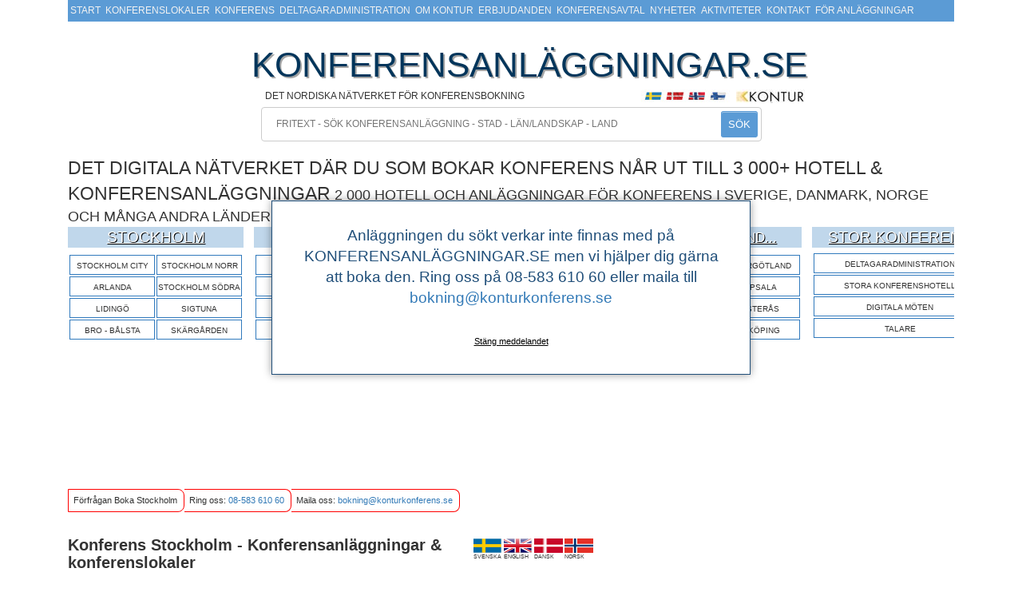

--- FILE ---
content_type: text/html; charset=utf-8
request_url: https://www.konferensanlaggningar.se/Asbro-Kursgard
body_size: 145112
content:
<!DOCTYPE html>
<html xmlns="https://www.w3.org/1999/xhtml">
<head id="headtag">
   
    
    <title id="pagetitle" runat="server">Åsbro Kursgård</title>


    <meta charset="utf-8" />
    <meta name="viewport" content="width=device-width, height=device-height, initial-scale=1.0, maximum-scale=1.0, minimum-scale=1.0, user-scalable=no" />
    <meta name="DESCRIPTION" content="" />
    <meta name="KEYWORDS" content="" />
    <meta id="og_title" property="og:title" content="Asbro-Kursgard" />
    <meta id="og_type" property="og:type" content="website" />
    <meta id="og_url" property="og:url" content="https//www.konferensanläggningar.se/Asbro-Kursgard" />
    <meta id="og_image" property="og:image" />
    <meta id="og_siteName" property="og:site_name" content="Konferensanläggningar" />
    <meta id="og_description" property="og:description" content="" />
    <meta itemprop="name" content="Asbro-Kursgard" />
    <meta itemprop="description" content="" />
    <meta itemprop="image" />
    <link href="https://maxcdn.bootstrapcdn.com/font-awesome/4.7.0/css/font-awesome.min.css" rel="stylesheet" />
    <link href="/lib/bootstrap/dist/css/bootstrap-grid.min.css" rel="stylesheet" />
    <link rel="canonical" href='https://www.konferensanlaggningar.se/Asbro-Kursgard' />
    <link rel="stylesheet" href="/css/StickyMobileOnly.css" />
    <input type="hidden" id="token" value="CfDJ8CaORq7XiCJPuE0gguahOgL4DD3elssDUDH4I_Nbj96c0ZJiOMRxegTorCoqKZ_9Y6Up4prjy6_0attW5IkdjL_XQNcANdgMNc_6TKwLIhJkI9dkxVvIIt4faey20lob33w5SS8GZo5MpNZXywTB2_s" />





    <!-- Bootstrap 3 CSS -->
    <link rel="stylesheet"
          href="https://stackpath.bootstrapcdn.com/bootstrap/3.4.1/css/bootstrap.min.css">

    <!-- Your site CSS (KEEP THIS) -->
    <link rel="stylesheet" href="/css/site.min.css?v=kHvJwvVAK1eJLN4w8xygUR3nbvlLmRwi5yr-OuAO90E" />

    <!-- Font Awesome -->
    <link rel="stylesheet"
          href="https://cdnjs.cloudflare.com/ajax/libs/font-awesome/4.7.0/css/font-awesome.min.css" />

    <!-- jQuery (must be FIRST JS) -->
    <script src="https://code.jquery.com/jquery-3.7.1.min.js"></script>

    <!-- Bootstrap 3 JS (THIS fixes the hamburger) -->
    <script src="https://stackpath.bootstrapcdn.com/bootstrap/3.4.1/js/bootstrap.min.js"></script>

    <!-- jQuery UI -->
    <script src="/js/jquery-ui.min.js"></script>
    <link rel="stylesheet" href="/js/jquery-ui.min.css?v=rByPlHULObEjJ6XQxW_flG2r-22R5dKiAoef-aXWfik" />

    <!-- Your custom JS LAST -->
    <script src="/js/site.js?v=dLGP40S79Xnx6GqUthRF6NWvjvhQ1nOvdVSwaNcgG18"></script>

    <!-- Google Maps -->
    <script src="https://maps.googleapis.com/maps/api/js?key=AIzaSyC-0dul7zG_uYvP_lwC8h-b5q74wqQHSH8&libraries=marker"></script>
   
    <link rel="stylesheet" href="/css/site.css?version=15" />
    <link rel="stylesheet" href="/css/media-max600.css?version=15" />
    <!-- Global site tag (gtag.js) - Google Ads: 1071931055 -->
    <script async src="https://www.googletagmanager.com/gtag/js?id=AW-1071931055"></script>
    <script>window.dataLayer = window.dataLayer || []; function gtag() { dataLayer.push(arguments); } gtag('js', new Date()); gtag('config', 'AW-1071931055');</script>
    <!-- Event snippet for Skicka in formulär för potentiella kunder conversion page In your html page, add the snippet and call gtag_report_conversion when someone clicks on the chosen link or button. -->
    <script>
            function gtag_report_conversion(url) 
            { 
                    var callback = function () 
                    {  
                        gtag('event', 'conversion', 
                            { 'send_to': 'AW-1071931055/ild-CPbT4aUDEK-9kf8D', 'event_callback': callback }); 
                            return false; 
                    }
            }
                    </script>

    <script id="Cookiebot" src="https://consent.cookiebot.com/uc.js" data-cbid="982b7149-be26-436f-a312-4848facacb52" data-blockingmode="auto" type="text/javascript"></script>
    <!-- Google Tag Manager -->
    <script>
        (function (w, d, s, l, i) {
            w[l] = w[l] || []; w[l].push({
                'gtm.start':
                    new Date().getTime(), event: 'gtm.js'
            }); var f = d.getElementsByTagName(s)[0],
                j = d.createElement(s), dl = l != 'dataLayer' ? '&l=' + l : ''; j.async = true; j.src =
                    'https://www.googletagmanager.com/gtm.js?id=' + i + dl; f.parentNode.insertBefore(j, f);
        })(window, document, 'script', 'dataLayer', 'GTM-5R83585');</script>
    <!-- End Google Tag Manager -->

</head>

<body id="ka20body">
    <style>

        

        .slider {
            position: absolute;
            cursor: pointer;
            top: 0;
            left: 0;
            right: 0;
            bottom: 0;
            background-color: #ccc;
            -webkit-transition: .4s;
            transition: .4s;
        }

            .slider:before {
                position: absolute;
                content: "";
                height: 26px;
                width: 26px;
                left: 4px;
                bottom: 4px;
                background-color: white;
                -webkit-transition: .4s;
                transition: .4s;
            }

        input:checked + .slider {
            background-color: #2196F3;
        }

        input:focus + .slider {
            box-shadow: 0 0 1px #2196F3;
        }

        input:checked + .slider:before {
            -webkit-transform: translateX(26px);
            -ms-transform: translateX(26px);
            transform: translateX(26px);
        }

        /* Rounded sliders */
        .slider.round {
            border-radius: 34px;
        }

            .slider.round:before {
                border-radius: 50%;
            }

    </style>
    

    <div id="pageholder">
        <script type="text/javascript">

            function detectMob() {
                return ((window.innerWidth <= 800));
            }
            function detectPad() {
                return ((window.innerWidth <= 1200));
            }

            var iscompare = false;
            var isstart = false;
            var reqeustmodule = '';
            var regionview = false;

            $(document).ready(function () {

                var bh = $(document).height() + 10;



                $(".flex-masonryfail-fixed").css("height", bh.toString() + "px");
            });

            var isXmas = false;

            function showReq(isXmas)
            {
               ScollMe();
                
                 
            }
            
            

             $( function() {
                $( document ).tooltip();
             });

            function ScollMe() {

                $('html, body').scrollTop($("#tdrequestobject").offset().top - 55);


            }

        </script>
        <nav class="navbar navbar-fixed-top">
            <div class="container">
                <div class="topnav" id="myTopnav">
                        <div class="divmenuitem"><a &#x27;target=_self&#x27; href="/">Start</a></div>
                        <div class="divmenuitem"><a &#x27;target=_self&#x27; href="/Konferenslokaler">Konferenslokaler</a></div>
                        <div class="divmenuitem"><a &#x27;target=_self&#x27; href="/Konferens">Konferens</a></div>
                        <div class="divmenuitem"><a &#x27;target=_self&#x27; href="/Deltagaradministration">Deltagaradministration</a></div>
                        <div class="divmenuitem"><a &#x27;target=_self&#x27; href="/kontur">Om Kontur</a></div>
                        <div class="divmenuitem"><a &#x27;target=_self&#x27; href="/Erbjudanden">Erbjudanden</a></div>
                        <div class="divmenuitem"><a &#x27;target=_self&#x27; href="/KonferensAvtal">Konferensavtal</a></div>
                        <div class="divmenuitem"><a &#x27;target=_self&#x27; href="/Nyheter">Nyheter</a></div>
                        <div class="divmenuitem"><a &#x27;target=_self&#x27; href="/Aktiviteter">Aktiviteter</a></div>
                        <div class="divmenuitem"><a &#x27;target=_self&#x27; href="/KontaktaOss">Kontakt</a></div>
                        <div class="divmenuitem"><a &#x27;target=_self&#x27; href="/anlaggnings-login">F&#xF6;r anl&#xE4;ggningar</a></div>
                    <a href="javascript:ScollMe();" class="" style="padding-top:10px;"><span id="shoppingTotal"></span> </a>

                    <a href="javascript:void(0);" class="icon" onclick="myFunction()">
                        <i class="fa fa-bars" id="burger"></i>
                    </a>
                </div>

            </div>
        </nav>
        


        <div class="container body-content">
            <div class="pageholder" id="pageholder">
                <div id="pagetopleft"></div>
                <div id="pagetopmiddle" style="max-width:650px;display: inline-block; margin: 0 auto;">
                    <table width="100%">
                        <tbody>
                            <tr>
                                <td colspan="3">
                                    <span class="toppbig">KONFERENSANLÄGGNINGAR.SE</span>
                                </td>
                            </tr>
                            <tr>
                                <td>
                                    <span class="toppsecondary">DET NORDISKA N&#xC4;TVERKET  F&#xD6;R KONFERENSBOKNING</span>
                                </td>
                                <td>
                                    <img src="/images/Flags.jpg" alt="konferens i norden" />

                                </td>
                                <td>
                                    <img src="/images/kk.jpg" alt="Kontur Konferens" />
                                </td>
                            </tr>
                        </tbody>
                    </table>
                </div>
                <br />
                <div style="width:100%">
                    <div style="display: inline-block; margin: 0 auto;width:100%">
                        <div style="position:relative;max-width:627px; margin: 0 auto;">
                            <form id="searchform" method="post">
                                <input type="text" name="SEARCH" id="SEARCH" maxlength="60" class="searchbox" placeholder="  FRITEXT - S&#xD6;K KONFERENSANL&#xC4;GGNING - STAD - L&#xC4;N/LANDSKAP - LAND" />
                                <button id="btnsearch" style="position:absolute;right:5px;top:5px" class="kabtn">S&#xD6;K</button>
                            <input name="__RequestVerificationToken" type="hidden" value="CfDJ8CaORq7XiCJPuE0gguahOgL4DD3elssDUDH4I_Nbj96c0ZJiOMRxegTorCoqKZ_9Y6Up4prjy6_0attW5IkdjL_XQNcANdgMNc_6TKwLIhJkI9dkxVvIIt4faey20lob33w5SS8GZo5MpNZXywTB2_s" /></form>

                        </div>
                    </div>
                </div>
            </div>
            <br />
            <div class="toppmiddle" style="position:relative">
               
                

    <script type="text/javascript">

        var selectedAct = [];
        var selectedActIds = [];

        var jstok = 'CfDJ8CaORq7XiCJPuE0gguahOgL4DD3elssDUDH4I_Nbj96c0ZJiOMRxegTorCoqKZ_9Y6Up4prjy6_0attW5IkdjL_XQNcANdgMNc_6TKwLIhJkI9dkxVvIIt4faey20lob33w5SS8GZo5MpNZXywTB2_s';
        var jsNiceUrlName = 'Asbro-Kursgard';

    </script>


    <header>
        <span id="txtbelowsearch" style="font-size:23px;">DET DIGITALA N&#xC4;TVERKET D&#xC4;R DU SOM BOKAR KONFERENS N&#xC5;R UT TILL 3 000&#x2B; HOTELL &amp; KONFERENSANL&#xC4;GGNINGAR</span>
        <span id="txtbelowsearchmobile" style="font-size:18px;">2 000 HOTELL OCH ANL&#xC4;GGNINGAR F&#xD6;R KONFERENS I SVERIGE, DANMARK, NORGE OCH M&#xC5;NGA ANDRA L&#xC4;NDER</span>




        <script async src="https://www.googletagmanager.com/gtag/js?id=G-92F755Z328"></script>
        <script>
            window.dataLayer = window.dataLayer || [];
            function gtag(){dataLayer.push(arguments);}
            gtag('js', new Date());

            gtag('config', 'G-92F755Z328');


        </script>

        <script>
            var x = 0;
            var timer = setInterval(function () {
            if (jQuery('#thanksforrequest').is(":visible")) {
            if (x == 0) {
            gtag('event', 'conversion', { 'send_to': 'AW-1071931055/7P8QCMbTrZwYEK-9kf8D' });
            x = 1;
            }
            clearInterval(timer)
            }
            })
        </script>

        <!-- Google Tag Manager -->
        <script>

            ///This was removed 2026-01-11

            // (function (w, d, s, l, i) {
            // w[l] = w[l] || []; w[l].push({
            // 'gtm.start':
            // new Date().getTime(), event: 'gtm.js'
            // }); var f = d.getElementsByTagName(s)[0],
            // j = d.createElement(s), dl = l != 'dataLayer' ? '&l=' + l : ''; j.async = true; j.src =
            // 'https://www.googletagmanager.com/gtm.js?id=' + i + dl; f.parentNode.insertBefore(j, f);
            // })(window, document, 'script', 'dataLayer', 'ok ');</script>
       




    </header>

<script type="text/javascript">


    var kalang = 1;
    var pgid = 1701;

</script>

<div id="trRegionsHolder" class="trRegions" style="overflow-x:auto;overflow-y:hidden;height:290px;width:100%;position:relative;">
    <div id="trRegions" class="trRegions" style="width:1390px;position:relative;"></div>
        <div id="marquee" class="marquee visual-aid" style="display:none;margin-top: 5px; padding-top:5px;position:absolute; width:100%;font-size:14px; font-weight:unset; bottom:0px; border:solid 1px #000000; background-color:#7f7f7f; color:#FFFFFF; height:30px">
            <div>
                <span id="spanMarq"></span>
            </div>
        </div>
</div>
<style>

    .menu-smalle2026
    {
        font-size:17px;
    }

</style>
<script type="text/javascript">

         //if (sessionStorage.getItem("allmapdata") === null)
            GetMapsFromSrv();


        function myFunction() {
            var x = document.getElementById("myTopnav");
            if (x.className === "topnav") {
                x.className += " responsive";
            } else {
                x.className = "topnav";
            }
        }

        function getTR(setclass)
        {
        var htmlTR = document.createElement("tr");


        htmlTR.setAttribute("class", setclass);

        return htmlTR;

    }
     function getLabel(stringkey)
    {
        var returnthis = "";

         var localrosterpagesettings = localStorage.getItem('kalabels')

        jQuery.each(JSON.parse(localrosterpagesettings), function (index, item) {

            if (stringkey == item.key)
            {
                returnthis = item.val;

                return false;

            }

        });

        return returnthis;
    }

     $(document).ready(function () {




            var xounter = 0;
            var bottomcounter = 0;
            var innercounter = 0;
         var regiongrouplooper = 0;
         var regionGroupPostion = 0;
            var downtr = getTR("");
         var innertr = getTR("");


         $.getJSON('/Index?handler=List&lang=' + kalang, function () { }).done(function (data) {



                data.forEach(function (item) {

                    var thisregiongroup = parseInt(data[xounter].webPageGroupId);
                    regionGroupPostion = parseInt(data[xounter].webPageGroupPostion);

                    if (thisregiongroup != regiongrouplooper)
                    {
                        $("#regions_" + regiongrouplooper.toString()).append(downtr);



                        if (innercounter == 0)
                            $("#mmenu_" + regiongrouplooper.toString()).hide();
                        else
                            $("#mmenu_" + regiongrouplooper.toString()).show();

                        downtr = getTR("");
                        innertr = getTR("");

                        var template = document.getElementById("template-regionview");
                        var templateHtml = template.innerHTML.replace("{{REGIONMENU_NAME}}", data[xounter].webPageGroupName).
                            replace("{{REGIONMENU_BGIMG}}", data[xounter].webPageGroupBGImage).
                            replace("{{REGIONMENU_NAME}}", data[xounter].webPageGroupName).
                            replace("{{REGIONMENU_ID}}", data[xounter].webPageGroupId).
                            replace(/{{REGIONMENUINNER_ID}}/g, data[xounter].webPageGroupId).
                            replace(/{{REGION_MENUURL}}/g, data[xounter].masterUrl).
                                    replace("{{REGION_CSS}}", data[xounter].webPageGroupName.length > 32 ? "menu-smalle2026" : "").
                              

                            replace("{{REGIONMENU_NAMIMGALT}}", data[xounter].webPageGroupName);

                         var templatepop = document.getElementById("template-region-popup");
                        var templateHtmlpop = templatepop.innerHTML.replace(/{{REGIONMENUINNER_ID}}/g, data[xounter].webPageGroupId);
                            $("#ka20body").append(templateHtmlpop);


                        bottomcounter = 0;
                        innercounter = 0;


                        $("#trRegions").append(templateHtml);

                        regiongrouplooper = thisregiongroup;
                    }

                    var pagetype = data[xounter].webPageGroupPageType;

                    if (pagetype == 1 ) {

                        if (regionGroupPostion == 1) {

                            downtr = getTR("");

                             var template2 = document.getElementById("template-regionview-webpagesingle");
                            var templateHtml2 = template2.innerHTML.replace("{{REGIONMENU_WEPPAGENAME}}", data[xounter].webPageName).
                                replace("{{REGION_CLASS}}", "").toString().
                                replace(/{{REGIONMENU_URL}}/g, data[xounter].webPageNiceUrl);

                               downtr.innerHTML = templateHtml2;


                             $("#regions_" + regiongrouplooper.toString()).append(downtr);

                        }
                        else
                        {

                            if (bottomcounter % 2 == 0) {
                                $("#regions_" + regiongrouplooper.toString()).append(downtr);
                                downtr = getTR("");


                            }



                            bottomcounter++;

                            var template2 = document.getElementById("template-regionview-webpage");
                            var templateHtml2 = template2.innerHTML.replace("{{REGIONMENU_WEPPAGENAME}}", data[xounter].webPageName).
                                replace("{{REGION_CLASS}}", "").toString().
                                replace(/{{REGIONMENU_URL}}/g, data[xounter].webPageNiceUrl);

                            downtr.innerHTML += templateHtml2;
                        }

                    }
                    else if (pagetype == 2) {



                            innertr = getTR("");




                        var template2 = document.getElementById("template-regionview-inneritem");
                        var templateHtml2 = template2.innerHTML.replace("{{REGIONMENU_WEPPAGENAME}}", data[xounter].webPageName).
                            replace("{{REGION_CLASS}}", ((xounter % 2 == 0 ? "floatright" : "floatleft")).toString()).
                            replace(/{{REGIONMENU_URL}}/g, data[xounter].webPageNiceUrl);

                        innertr.innerHTML += templateHtml2;


                          $("#regionsinner2_" + regiongrouplooper.toString()).append(innertr);

                        innercounter++;
                    }


                    xounter++;

                });
                $("#regions_" + regiongrouplooper.toString()).append(downtr);


                var mapurl = "javascript:openMap();"

                if (regionview)
                    mapurl = "javascript:openRegioMap();";

                  var templatemap = document.getElementById("template-regionview-map");
                var templateHtmlmap = templatemap.innerHTML.replace("{{REGIONMENU_NAME}}", "S&#xD6;K ANL&#xC4;GGNINGAR P&#xC5; KA").
                    replace("{{REGIONMENU_BGIMG}}", "/images/kkmapfront2020.jpg").
                    replace("{{JSMAP}}", mapurl).replace("{{REGIONMENU_NAME}}", "Antal rum");

            $("#trRegions").append(templateHtmlmap);
                }).fail(function(jqXHR, textStatus, errorThrown) {
                        console.error("Error: " + textStatus + " " + errorThrown);
                    });


         if (pgid > 0) {
             $.getJSON('/Index?handler=Marquees', { id: pgid }, function () { }).done(function (data) {

                 if (data.length > 0) {
                     document.getElementById("marquee").style.display = "block";
                     document.getElementById("trRegionsHolder").style.height = "314px";

                 }

                 data.forEach(function (item) {
                   //  document.getElementById("spanMarq").innerHTML += item.sloname + "&nbsp;&nbsp;&nbsp;&nbsp;&nbsp;&nbsp;&nbsp;<img src='images/kk.png' border=0 />&nbsp;&nbsp;&nbsp;&nbsp; ";
                     document.getElementById("spanMarq").innerHTML += "<span style='padding:5px;background-color:" + item.slodesc + ";color:" + item.slostring + ";'>" + item.sloname + "&nbsp;&nbsp;&nbsp;&nbsp;&nbsp;&nbsp;&nbsp;<img src='/images/kk.png' border=0 />&nbsp;&nbsp;&nbsp;&nbsp;</span> ";

                 }
                 );


             });
         }



     });

            var locationsstart = [];
            var infowindowstart = new google.maps.InfoWindow();
            var mapstart;


       function openMap()
       {

           if (locationsstart.length == 0)
               return;

           var zoomer = 5;

           if (detectMob)
               zoomer = 4;

         $("#dialogstart").dialog("open");


         mapstart = new google.maps.Map(document.getElementById('map-canvasstart'), {
            zoom: zoomer,
            center: new google.maps.LatLng(59.390468, 15.312984),
            mapTypeId: google.maps.MapTypeId.ROADMAP,
            mapId:"FRONT-MAP"
        });


            



           for (i = 0; i <   locationsstart.length; i++) {

                  const beachFlagImg = document.createElement("img");
                beachFlagImg.src ="https://konferensanlaggningar.se/images/plupp10.gif";

                                const  markerstart =  new google.maps.marker.AdvancedMarkerElement({
                            position: new google.maps.LatLng(locationsstart[i][0], locationsstart[i][1]),
                            map: mapstart,
                                content: beachFlagImg,
                               title: locationsstart[i][3]
                        });



                        google.maps.event.addListener(markerstart, 'click', (function (markerstart, i) {
                            return function () {
                                infowindowstart.setContent(locationsstart[i][2]);
                                infowindowstart.open(mapstart, markerstart);
                            }

                        })(markerstart, i));
                  }



    }


        function GetMapsFromSrv()
    {
            var mapcounter = 0;

         

        $.getJSON('/Index?handler=AllForMap&lang=' + kalang.toString(), function () { }).done(function (data) {

                   
                data.forEach(function (item) {
                    locationsstart.push([data[mapcounter].latitude, data[mapcounter].longitude, data[mapcounter].mapcontent,data[mapcounter].objectName]);

                    mapcounter++;
                });
                sessionStorage.setItem(  "allmapdata", JSON.stringify(locationsstart));

            });
    }


    $(document).ready(function () {

        function detectMobMenu() {
            return ( ( window.innerWidth <= 800 ));
        }



        var mWidth = $(window).width();


         var mrezizer = 0.75;

        if (detectMobMenu())
        {
            mrezizer = 0.90;
        }

        var mdWidth = mWidth * mrezizer;
        var mwHeight = $(window).height();
        var mdHeight  = mwHeight * 0.75;


         $("#dialogstart").dialog({
                autoOpen: false,  width: mdWidth, height:mdHeight
            });
    });

    function hoverdiv(e,divid){

    var left  = (e.clientX - 15) + "px";
    var top  = (e.clientY -15)  + "px";

    var div = document.getElementById(divid);



    div.style.left = left;
    div.style.top = top;

        $("#" + divid).show();


}
 function hoverdiv2(divid){



     $("#" + divid).hide();

    }
     function hoverdiv3(divid){



         $("#" + divid).show();

}

</script>
<script id="template-regionview" type="text/template">

    <div style="position:relative;float:left;margin-right:13px;width:220px">
        <div style="position:relative;float:left;">
            <a  href="{{REGION_MENUURL}}"><img class="regionimg" src="https://img.konferensanlaggningar.se/2020/{{REGIONMENU_BGIMG}}" alt="{{REGIONMENU_NAME}}" /></a>
            <a  href="{{REGION_MENUURL}}" class="{{REGION_CSS}}" style="position:absolute;left:0px;bottom:0px;color:white;text-decoration:underline;text-shadow:1px 1px #000;text-align:center;width:100%;background: rgba(49, 122, 189, 0.3);">{{REGIONMENU_NAME}}</a>
            <div class="dropdown">
                <span>
                    <img src="/images/mmenu.png" id="mmenu_{{REGIONMENUINNER_ID}}" touchstart="hoverdiv(event,'regionsinner2_{{REGIONMENUINNER_ID}}');" onclick="hoverdiv(event,'regionsinner2_{{REGIONMENUINNER_ID}}')"
                         onmouseover="hoverdiv(event,'regionsinner2_{{REGIONMENUINNER_ID}}')" class="mmenu" alt="fler regioner i {{REGIONMENU_NAMIMGALT}}" style="cursor:pointer" />
                </span>

            </div>
        </div>
        <br />
        <table style="width:220px;padding-top:5px;" cellpadding="2" class="tabregions" id="regions_{{REGIONMENU_ID}}">
        </table>
    </div>

</script>
<script type="text/template" id="template-region-popup">
    <table class="innerregions" onmouseover="hoverdiv3('regionsinner2_{{REGIONMENUINNER_ID}}')" onmouseout="hoverdiv2('regionsinner2_{{REGIONMENUINNER_ID}}')" style="z-index:1000; min-width:200px;border:2px solid #1f4e79;position:absolute;display:none;" id="regionsinner2_{{REGIONMENUINNER_ID}}">
        <tr id="trxtrarow">
            <td><br /><br /></td>
        </tr>
    </table>

</script>
<script id="template-regionview-map" type="text/template">

    <div style="position:relative;float:left;">
        <div style="position:relative;float:left;">
            <a href="{{JSMAP}}"><img style="" class="regionimg" src="{{REGIONMENU_BGIMG}}" alt="{{REGIONMENU_NAME}}" /></a>
            <span class="" style="font-size:0.8em; position:absolute;left:0px;bottom:100px;color:white;text-shadow:1px 1px #000;text-align:center;width:100%;background: rgba(49, 122, 189, 0.3)">S&#xD6;K ANL&#xC4;GGNINGAR P&#xC5; KA</span>
        </div>

    </div>
</script>
<script id="template-regionview-inneritem" type="text/template">
    <td style="padding-left:10px;width:200px;" class="{{REGION_CLASSODD}}">
        <a href="{{REGIONMENU_URL}}" style="text-align:left;font-size:10px; color:#000000 !important;">{{REGIONMENU_WEPPAGENAME}}</a><br />
    </td>

</script>

<script id="template-regionview-webpagesingle" type="text/template">
    <td style="border:solid 1px #317abd;text-align:center;width:200px;height:25px;margin-bottom:3px;line-height: 14px;" class="tdbla">

        <a href="{{REGIONMENU_URL}}" style="color:#323232;text-align:center;font-size:10px;">{{REGIONMENU_WEPPAGENAME}}</a>

    </td>

</script>
<script id="template-regionview-webpage" type="text/template">
    <td style="border:solid 1px #317abd;text-align:center;width:100px;height:25px;margin-bottom:3px;line-height: 14px;" class="tdbla">

        <a href="{{REGIONMENU_URL}}" style="color:#323232;text-align:center;font-size:10px;">{{REGIONMENU_WEPPAGENAME}}</a>

    </td>

</script>
<div id="dialogstart" title="K a r t r e s u l t a t">
    <div id="map-canvasstart" style="height: 100%; width:100%"></div>
</div>
<style type="text/css">

    .navbar-fixed-bottom, .navbar-fixed-top {
        z-index: 100 !important;
    }
</style>




<input name="__RequestVerificationToken" type="hidden" value="CfDJ8CaORq7XiCJPuE0gguahOgL4DD3elssDUDH4I_Nbj96c0ZJiOMRxegTorCoqKZ_9Y6Up4prjy6_0attW5IkdjL_XQNcANdgMNc_6TKwLIhJkI9dkxVvIIt4faey20lob33w5SS8GZo5MpNZXywTB2_s" />

    <link rel="stylesheet" href="/css/DetailLastLoad.css" type="text/css" />
        <link rel="stylesheet" href="/css/RegionLastLoad.css" type="text/css" />
    <script type="text/javascript" src="/js/starrate/starrate.js"></script>
    <link rel="stylesheet" href="/js/starrate/starrate.css" type="text/css" />
    <script type="text/javascript">


        document.getElementById("headtag")
        .innerHTML += '<link rel="stylesheet" type="text/css" href="../css/region2.css?version=10">';

        document.getElementById("headtag")
        .innerHTML += '<link rel="stylesheet" type="text/css" href="../css/StickyReqAlways3.css?version=8">';


        reqeustmodule = 'Stockholm';
        var labshowtot = 'Hur vill du att de [*COUNT*] träffarna visas?';

        var isIndex = 'no';

        function openRegions(showPan) {
        if (showPan == 1) {
        $("#otherregions").show();
        $("#otherregionsopener").hide();

        }
        else {
        $("#otherregionsopener").show();
        $("#otherregions").hide();

        }

        }

        function closeMsg() {
        document.getElementById("alert-uknomwn").style.display = "none";
        }




    </script>
    <script type="text/javascript" src="/js/readmore/readmore.min.js"></script>
    <link rel="stylesheet" type="text/css" href="/js/readmore/readmore.min.css" />
<script type="text/javascript">

    var TotalPhone = '08-583 610 60';
    var regionPage = "region";
    var hasCategories = false;



</script>
<script type="text/javascript">

    isstart = true;
    var jslang = 1;

</script>
<style type="text/css">

    .ui-dialog {
        z-index: 1000 !important;
    }

    .leftLinkreg {
        color: black;
        text-decoration: underline;
        font-size: 15px;
    }

    #alert-uknomwn {
        display: none;
        position: fixed;
        top: 50%;
        left: 50%;
        transform: translate(-50%, -50%);
        max-width: 600px;
        text-align: center;
        background-color: #FFFFFF;
        border: 1px solid #1f4e79;
        z-index: 650;
        padding: 30px;
        -webkit-box-shadow: 0 0 10px rgba(0,0,0,0.4);
        -moz-box-shadow: 0 0 10px rgba(0,0,0,0.4);
        box-shadow: 0 0 10px rgba(0,0,0,0.4)
    }

    .link-smal {
        color: black;
        font-size: 11px;
        text-decoration: underline;
    }

    .checkbox-list {
        width: 200px;
        height: auto;
    }

    .catselect {
        background-color: #5b9bd5;
        color: white;
        margin-top: 5px;
        height: 30px;
        border: 1px solid black;
    }
</style>

<input type="hidden" id="hidden_picked_objects" />
<div id="alert-uknomwn">
    <span style="color:#1f4e79;">
        Anläggningen du sökt verkar inte finnas med på KONFERENSANLÄGGNINGAR.SE men vi hjälper dig gärna att boka den. Ring oss på 08-583 610 60 eller maila till <a href="mailto:bokning@konturkonferens.se">bokning@konturkonferens.se</a><br><br>
    </span>
    <a href="javascript:closeMsg();" class="link-smal"> Stäng meddelandet</a>

</div>
<div class="post-content-wrapper" style="font-size:0.7em">
    <br />
    <div class="flex-masonryfail flex-masonryfail-fixed">

        <div id="kacol1" class="flex-child flex-masonry-child flex-masonryfail-child-1 twocol item1">
            <div class="topcontact">
                <div id="topcont1" onclick="javascript:ScollMe();" style="cursor:pointer;">
                    F&#xF6;rfr&#xE5;gan Boka  Stockholm</div>
                <div id="topcont2">Ring oss:<span id="br1"></span> <a href='tel:08-583 610 60'>08-583 610 60</a></div>
                <div id="topcont3">
                    Maila oss: <span id="br2"></span><a href='mailto:bokning@konturkonferens.se'>bokning@konturkonferens.se</a></div>
            </div>





            <table style="float:left" id="tableTopSort">
                <tr>
                    <td colspan="2">
                        <h1 class="h1class">Konferens Stockholm - Konferensanläggningar & konferenslokaler</h1>
                    </td>
                    <td>
                        <div style="">
                            <table>
                                <tr>
<!--Blazor:{"sequence":0,"type":"server","prerenderId":"2010ef5446044fb691a2c9557c73423a","descriptor":"CfDJ8CaORq7XiCJPuE0gguahOgLGOAllpGFLlDNpvJwgI6gvisibe/nF9WjyEmsNiqaSRi9VkolA28hmTZHjI4\u002BA/fw0cm2fmXC6Qq60DG8l71NsOZcE9IQFdgXPKBD3NN7kGuHt\u002BPUJQ9QEYlBIRm06InFpd\u002B4D\u002Bah9AMuaXO8UuH7f7\u002BHw/YKGvZgadJd\u002B0rSl33F13Cwca2I\u002B0Z1GrjkDVPp2B1PdDAQ7ZBzQjKxxS\u002BiDDH9SSyMSpBTcE8rjobmN1O9zUDKM1B13FkOJCd8/cL8Slh0u/A18dplVXEdHpt1IqzGW2ASuZNnU1fAFLV6YpBrlhPMzaDotR5UIc1trDZVZafwoHfIvA4TFJ4EG\u002Bm\u002BohSDEaacMIk1ocN5WA1SflsKb7HXbedniLdASsywzaSwpO7SwNWkSgZ2VBMLJwWvw0j0eexYgWBBGsuLcL4yACdsdX13n89QC8rI1lSFGMldNpV51jDCcHXL6Re11w8YUO3gX\u002Br6VumA\u002BNOOpIegvqRJekM5Ob4K9Kn9WadKMbN4kJQK0NrZKv6dMDqeUFgGY2N0v4GtuoXbDLMKll0ckuQ5AETTMsynA9brduLJ9ZmOzFBLnLrWzhrCvmgq5ZapAp5gshTAo4lgB7knbE1i9BP29rjXB2I652F96gbZrKEvgBA2an/xrVIoC1JLNcWdZALf4jwgVlMDoiytQR6E7d1WiSbSdmwIB\u002BDtEGwEdSXlSnL3YDh2VkqF3RnbAVKe9"}--><td>
    <a href="/Stockholm">
            <img style="width:36px;height:18px;margin-right:2px;" src="/images/Svenska.png" alt="Svenska">
      
    </a>
    <br>
    <div style="width:100%; text-align: justify;text-justify: inter-word;font-size:7px">
        SVENSKA
    </div>
</td><!--Blazor:{"prerenderId":"2010ef5446044fb691a2c9557c73423a"}--><!--Blazor:{"sequence":1,"type":"server","prerenderId":"bd9d6bacde974e8caffab1f073c3692b","descriptor":"CfDJ8CaORq7XiCJPuE0gguahOgK5x0VCOhod8mbSFxWGJgCyS33HOkoLckj8GLFlG8l7\u002BxB2ZRJZ8t6o0ZTiTRJgyAuPTCS8AceOH8hfbxTI16xPhwF0XBeJll5E9oBQYgyXD3E8\u002B/ZoZsEoU/HglgDWumXzDiiZEBK/AkepzXWGjJby6gH8tDZbnlYuSoaTAy8u8PfI63J3ee1lBd09lGtN4o/9uqwZOHz4DZbnPIGL385tdLVAtcMPwVm/L2pLukpqwcEcmCZw\u002B7gKzF8/b1Z7M9hL0SkPwmTniDzrILrGxmLAWNhNRvhIlz4ODXym7\u002B5OUnRhO6CJaOOM9jbIbs4rWkGIxzN1GY3pbbUcVKbqDIVI9iQq1WcbxMqURAaFqQCXDrIAdL2aWAmicx2NttI42s5DriwaVEtHzknzIPmC3P0uNwSqTqWQhXfRKHToHJZhXwGZK5IpmwqoG1gYj9D3y3d0m\u002BBMHAY8aiFIwm36p\u002BDf5EO7Efzs7rVJMuXco0m/ar499gAS9r2wlLN6WYknakocslu47FneCHxRymrSVNSzlH36oTv91fLXxOBesuNCkD7tzWdlPSBtIIlFNEbUCcQ0RXrD1DwJM0y0\u002BLTQY2KXqoCBIV9tbUFeA15i8ErasPqNJzFMkq5aGLKKglguywW05eaPwcqnHMtSLTsA9UR3GKsTOOlFCTgjEirYIZVBIh5qqLHUHdqvqC/QtZW1vDyuBTIxaV5Yw5gnn2XvbUN0Np3Yx1OCm3Db7IMoAwuXoA=="}--><td>
    <a href="/en/Conference-Stockholm">
            <img style="width:36px;height:18px;margin-right:2px;" src="/images/English.png" alt="English">
      
    </a>
    <br>
    <div style="width:100%; text-align: justify;text-justify: inter-word;font-size:7px">
        ENGLISH
    </div>
</td><!--Blazor:{"prerenderId":"bd9d6bacde974e8caffab1f073c3692b"}--><!--Blazor:{"sequence":2,"type":"server","prerenderId":"7cd9c1b0447f4a258614486aa4434ea5","descriptor":"CfDJ8CaORq7XiCJPuE0gguahOgJcsB4umEN3s7mXQGFCoXiCn63052SKiX33tb9bIDvti1f00GI9BNvXzbw4VMDvfLQlY9ech4FIGgWKuFoPi4dSAqpDwPxs5ZSH/IovTdA4B0UneCjCpAK9B34NG3jIj\u002BVMQ0h6qB/mVPbJ6QRFmFrsXX1Bl687i8bzo8gBIt/MBL3co\u002B\u002Bmq0eLq2bQ2miZuBhH6OD7B2Q/P9T4fPntbnqbSz5ukx3mMvYczTvcVzF8eajNRbmDtpoyWviD4dYNw/uHgzw7RFpeu4iF5DmoDMqYInKJYD6a\u002BqqshrS5A7Famf6kV\u002BSxXarTsxfoW1nCXPAaiyMo0aXzR/L\u002Bru78lKn1Pp4x9hsRl4QCttoKiw7RZKmjAJ6OIjiCex2WJ6k2Q4zrdsGGmda0/pFWIa71G0ZQA1LC8XQI8ifmmeeaNrefb4krjCEL3p4\u002BslHLq11h8z31cAhKoY8s5koGVrCwFO1JqLjl8aZSeivkTosJF2RSHz7G5arDxIHmpkRgr5OiUBWWhCo\u002BcGIoBCUfVDlczyL9tJh2Jn61\u002BLp287CoZIyShzRyVlpCFBQu0a0Gym92inO7wMSMAdlQDH5rhljnbVf7Hk14fGoXDxhRRFPi0O5tAWmztP9bqN028I19Sx7qKeHHpFOVjqAqYxtaEQ\u002BrjbL3FNgsOsOgFekUzzFNhYcO3dbo8rFiPWbeNeR4UVsfne6gYkZjYHIawkHUV\u002BR54Ntb8LwoH/cNIG8ix\u002B3u8gykAA=="}--><td>
    <a href="/dk/konference-Stockholm">
            <img style="width:36px;height:18px;margin-right:2px;" src="/images/dk.png" alt="Dansk">
      
    </a>
    <br>
    <div style="width:100%; text-align: justify;text-justify: inter-word;font-size:7px">
        DANSK
    </div>
</td><!--Blazor:{"prerenderId":"7cd9c1b0447f4a258614486aa4434ea5"}--><!--Blazor:{"sequence":3,"type":"server","prerenderId":"01bf3358d638437eaf2eebd5d5e770ee","descriptor":"CfDJ8CaORq7XiCJPuE0gguahOgJpXxienmMaAZYc/gRQ0l5uyN54AkrJNuoUy9ebt6cJhH3Mzs9lvoplOMxNAO/uQDdQ7Kdx1d3XNXi8REHpYFRxtSIIHAfhvo98tn\u002BKSL8PlLK/ps5OI\u002BBOHQC8BCS6RPxJ2o/l/vQ\u002Bp0ABWF9oaPRLzUPZjVpXSwshtix13iszsgP4uGU4NrFuTJBcxk8sLkdZdsOGmFa/dyrPq\u002BBZTAo6Nlmr\u002BwCQWzthBwUcAdiVaLsogANIOnRR6gAHw0ohyezYC3VCspmAYZFQwYZc0fV91M/Hdcn0OW4jHFgttyTzDUDL\u002BYfRgi97zkcd25F/KnoX3WW7fF17bALxaWkqV/AlD6UuzC52GQRw9ZXbZVCsPTzufg2AtuztkBI1JfNOEMQDZehiggL61yacabk2OceyJomlEM2J4yfuZUB1GQPUzRLpz3qMDdeUYJGcA7VR3v8ZitcReicRRkMZFjnTc5HzQnfxM67\u002BxZfrCvJ72rHPSKGVW8eEbRTZwKFV\u002B\u002BTWO26/NrLJvHhAu7NG6dG4uie5JNhkECjgf0f6uAx2ZsxQTW66E1QK0zAI8uxX8RkU\u002BsIIG2Hr3kZnKXsEfB0gtN7i4GdViczLi/I6Cp8MZ3H1s/oAZcePg8fWvp5wp7fUxmyKhQkSbcbL8QOzkKuzOZMFF9/ETYCa\u002BiUjf55R7Rw0s5WtpmUxdd/SqUcJPBqkJcHroOTyRVTswCWHCejq7/E5I\u002BJ5lZYtkT09fNExxESTWQ=="}--><td>
    <a href="/no/konferanse-Stockholm">
            <img style="width:36px;height:18px;margin-right:2px;" src="/images/no.png" alt="Norsk">
      
    </a>
    <br>
    <div style="width:100%; text-align: justify;text-justify: inter-word;font-size:7px">
        NORSK
    </div>
</td><!--Blazor:{"prerenderId":"01bf3358d638437eaf2eebd5d5e770ee"}-->                                </tr>
                                  <tr id="othercountries">
                                    <td colspan="4">
                                        <a href="Konferens-Utomlands">ANDRA LÄNDER</a>

                                    </td>
                                </tr>
                            </table>
                        </div>


                    </td>
                    <td rowspan="3" style="align-content:end">
                    </td>
                </tr>
                <tr>
                    <td style="white-space: nowrap;">
                        <div style="float:left;padding-top:5px;margin-right:15px" id="showtot">  </div>
                    </td>
                    <td>
                    </td>
                    <td></td>
                </tr>
                <tr>
                    <td colspan="3">
                        <div class="actasTR tableresultselector">
                            <div class="actasTD tdresultselector">
                                <a href="javascript:openRegioMap();">Karta</a>
                            </div>
                            <div class="actasTD tdresultselector">
                                <a href="javascript:getData('rooms','DESC');">Flest rum</a>
                            </div>
                            <div class="actasTD tdresultselector">
                                <a href="javascript:getData('MaxLokal', 'DESC');"><span title='Visa anläggningar med de största konferenslokalerna i regionen'>Största lokal</span></a>
                            </div>
                            <div class="actasTD tdresultselector">
                                <a href="javascript:getData('ObjectName','ASC');">Namnordning A-Ö</a>
                            </div>
                            <div id="divCat">
                            </div>

                        </div>
                    </td>
                </tr>
            </table>




            <div class="actasTR">
                <div class="actasTD" id="tdstars" style="padding-top:10px;padding-bottom:11px">
                    <div itemscope itemtype="http://schema.org/Hotel">
                        <div id="rateYo"></div>
                    </div>
                </div>
                <div class="actasTD" id="tdstatsdesc">
                    <span id="starttext" style="font-size:12px;"></span>
                </div>
            </div>

            <div id="divregion" style="width:100%"></div>
        </div>
        <div id="kacol2" class="flex-child flex-masonry-child flex-masonryfail-child-2 item2">
                <div id="leftholder" class="topcontacth2">
                    <h2 class="classH2">Kontur Konferens centralbokning - nå snabbt alla anläggningar - så här enkelt är det att boka!</h2>
                    <a href=""><img src="https://img.konferensanlaggningar.se/Webpage/202003191400267043_Konferens-Stockholm.jpg" title="Konferens Stockholm - konferensanl&#xE4;ggningar Stockholm" id="imgTopp" class="imgtop" /></a>
                </div>
            <div class="req-info" id="infofreeforcust" style="text-align:left;margin-top:10px;display:none;">
                Bokningstjänsten finansieras gemensamt av deltagande anläggningar och är kostnadsfri för Dig som kund 
            </div>

            <div id="reqholder" style="width:608px;">




            </div>
            <div class="sticky_req" id="sticky_req" onclick="javascript:ScollMe();">
    FÖRFRÅGAN 
</div>
<style type="text/css">

.col-md-6
{
    padding:2px;
}
.buttonwide {
    width: 100% !important;
    text-align:center;
}

    .form-group {
        margin-bottom: 0px;
    }

</style>
<script type="text/javascript">
    
    var jsLang = '1';
    var jsPage = 'Asbro-Kursgard';

</script>

<form method="post" class="login" id="frmReq">
    <input type="hidden" name="REQFROMINPUT" class="reqi" id="REQFROMINPUT" />
    <input type="hidden" name="REQTOINPUT" id="REQTOINPUT" class="reqi" />
    <script type="text/javascript">


        var reqfrom = null;


        if (sessionStorage.getItem("SessionReqForm") == null) {


            var reqfroms =
            {
                "ssREQARRIVAL": "",
                "ssREQDEPARTURE": "",
                "ssREQFROM": new Date(),
                "ssREQTO": new Date(),
                "ssREQNOOFPERS": "",
                "ssREQNOPERSINGLE": "",
                "ssREQMAINLOCPERS": "",
                "ssREQNOPERSDOUBLE": "",
                "ssREQGROPROOMS": "",
                "ssREQADDINFO": "",
                "ssREQNAME": "",
                "ssREQEMAIL": "",
                "ssREQCOMPANY": "",
                "ssREQPHONE": ""
            };

            sessionStorage.setItem("SessionReqForm", JSON.stringify(reqfroms));
        }

            var artcounter = 0;
            
      

            $.getJSON('/Index?handler=ListArrivalDeparture&lang=1', function () { }).done(function (data) {

                data.forEach(function (item) {

              

                    if (data[artcounter].slointvalue == 1)
                    {
                        $('#REQARRIVAL').append('<option value="' + data[artcounter].sloname + '">' + data[artcounter].sloname + '</option>');
                    }
                    else
                    {
                    $('#REQDEPARTURE').append('<option value="' + data[artcounter].sloname + '">' + data[artcounter].sloname + '</option>');
                    }

                    artcounter++;

                });

               
                
               
            });




    </script>
    <div id="tabBookerDiv">
        <div class="form-group">
            <div id="trBgReqHeader" class="trBgReqHeader objectselected" style="text-align:center;padding-top:6px;width:100% !important">
                <h2 id="reqheader" style="color:#1e1e1e;font-size:16px !important;margin-top:0px;margin-bottom:0px;">F&#xF6;rfr&#xE5;gan &#x2013; Boka konferens Stockholm</h2>
                <div id="tdrequestobject">
                </div>
                <div id="addObjectToRequest"><a href="javascript:addHtlReqObject();" style="color:white !important" class="buttonreqobject">Lägg till</a></div>
                <span id="spantot"></span>
                <div class="back-to-list" id="back-to-list1" style="padding:8px 20px">
                    <a class="kabtndark" style="width:100%" href="javascript:BackToList();"> Tillbaka till s&#xF6;klistan - om Du vill ha med specifika anl&#xE4;ggningar</a><br />
            </div>
            </div>
        </div>
        <div class="form-row trBgReqHeader">
            <div class="col-md-6 arrpicker trBgReqHeader">
                <div id="startPicker" class="req-bold" style="padding-left: 10px;font-weight:bold;color:#837979;font-size: 13px;border:1px solid #FFFFFF;width:80px;padding:5px">Start</div>
                <div id="REQFROM" class="REQFROM"></div>
                <select name="REQARRIVAL" id="REQARRIVAL" onchange="javascript: setval(this.id, this.value);" class="reqi reqcssselect">
                </select><span id="reqREQARRIVAL" class="error" style="display:none;">M&#xE5;ste ange ankomsttid</span>

                <span class="error" id="reqREQFROMINPUT" style="display:none">M&#xE5;ste ange ett ankomstdatum</span>
            </div>
            <div class="col-md-6 deppicker trBgReqHeader" align="right">
                <div id="startPicker" class="req-bold" style="padding-right: 10px;font-weight:bold;color:#837979;font-size: 13px;border:1px solid #FFFFFF;width:80px;padding:5px">Slutar</div>
                <div id="REQTO" class="REQTO"></div>
                <select name="REQDEPARTURE" id="REQDEPARTURE" onchange="javascript: setval(this.id, this.value);" class="reqi reqcssselect">
                </select><span id="reqREQDEPARTURE" class="error" style="display:none;">M&#xE5;ste ange avresetid</span>
                <span class="error" id="reqREQTOINPUT" style="display:none">Måste ange ett avresedatum</span>
            </div>

    </div>
        <div class="form-row  actr2">

            <div class="form-group col-md-6">

                <input name="REQNOOFPERS" onchange="javascript: setval(this.id, this.value);" class="reqcssinput" type="text" id="REQNOOFPERS" placeholder="Antal personer">
            </div>
            <div class="form-group col-md-6">

                <input name="REQNOPERSINGLE" onchange="javascript: setval(this.id, this.value);" class="reqcssinput" type="text" id="REQNOPERSINGLE" placeholder="Antal personer i enkelrum">
            </div>
        </div>

        <div class="form-row  actr2">

            <div class="form-group col-md-6">

                <input name="REQMAINLOCPERS" onchange="javascript: setval(this.id, this.value);" class="reqcssinput" type="text" id="REQMAINLOCPERS" placeholder="Huvudlokal antal personer">
            </div>
            <div class="form-group col-md-6">
                <input name="REQNOPERSDOUBLE" onchange="javascript: setval(this.id, this.value);" class="reqcssinput" type="text" id="REQNOPERSDOUBLE" placeholder="Antal personer i dubbelrum">
            </div>
        </div>

        <div class="form-row  actr2">

            <div class="form-group col-md-6">

                <input name="REQGROPROOMS" onchange="javascript: setval(this.id, this.value);" class="reqcssinput" type="text" id="REQGROPROOMS" placeholder="Grupprum antal">
            </div>
            <div class="form-group col-md-6">
                <input name="REQADDINFO" onchange="javascript: setval(this.id, this.value);" class="reqcssinput" type="text" id="REQADDINFO" placeholder="Övrigt - Talare, aktivitet etc">
            </div>
        </div>

        <div class="form-row  actr2">

            <div class="form-group col-md-6">

                <input name="REQNAME" onchange="javascript: setval(this.id, this.value);" type="text" id="REQNAME" placeholder="Namn" class="reqi reqcssinput"><span id="reqREQNAME" class="error" style="display:none">F&#xE4;ltet kan ej vara tomt</span>
            </div>
            <div class="form-group col-md-6">
                <input onblur="javascript:getCustomer(this.value);" name="REQEMAIL" onchange="javascript: setval(this.id, this.value);" type="text" id="REQEMAIL" placeholder="E-post" class="reqi reqcssinput"><span id="reqREQEMAIL" class="error" style="display:none">F&#xE4;ltet kan ej vara tomt</span>
            </div>
        </div>

        <div class="form-row  actr2">

            <div class="form-group col-md-6">

                <input name="REQCOMPANY" onchange="javascript: setval(this.id, this.value);" class="reqi reqcssinput" type="text" id="REQCOMPANY" placeholder="Organisation / Företag"><span id="reqREQCOMPANY" class="error" style="display:none;">F&#xE4;ltet kan ej vara tomt</span>
            </div>
            <div class="form-group col-md-6">
                <input name="REQPHONE" onchange="javascript: setval(this.id, this.value);" type="text" id="REQPHONE" placeholder="Telefon" class="reqi reqcssinput"><span id="reqREQPHONE" class="error" style="display:none;">F&#xE4;ltet kan ej vara tomt</span>
            </div>
        </div>


        <div class="form-group">
       
            <a id="buttonwide" style="color:#FFFFFF !important" class="buttonwide" href="javascript:subRequest();">Skicka</a><br />
            <span id="reqREQARRIVALDEPARTURE" class="error" style="display:none;">Ange Avresedatum / Ankomstdatum</span>
            </div>

       

     
            </div>
    <div id="divreginfo1" class="req-info" style="text-align:center;padding:10px;margin-top:10px;display:none;">
        <span>
            Du är alltid välkommen att ringa oss för kompletteringar, frågor eller ny förfrågan:  <a href='tel:+46(0)8 583 610 60'>+46(0)8 583 610 60</a> eller maila till <a href='mailto:bokning@konturkonferens.se'>bokning@konturkonferens.se</a><br />
            
          
            </span>
    </div>
    <div class="req-info" id="infofreeforcust" style="text-align:left;margin-top:10px;display:none;">
        Bokningstjänsten finansieras gemensamt av deltagande anläggningar och är kostnadsfri för Dig som kund 
    </div>
    <div id="divreginfo" class="req-info" style="border:solid 1px darkblue;text-align:center;padding:10px;margin-top:10px;display:none;">
        <a href="javascript:openInfoReq();"> &gt;&gt;&gt; Information om hur vi behandlar din f&#xF6;rfr&#xE5;gan &gt;&gt;&gt;</a>
    </div>
    <div class="back-to-list" id="back-to-list" style="padding:8px 20px">
        <a class="kabtndark" style="width:100%;font-size:20px !important" href="javascript:BackToList();"> Tillbaka till s&#xF6;klistan - om Du vill ha med specifika anl&#xE4;ggningar</a><br />
    </div>
      
       

                
              

       
               
    <div id="thanksforrequest" class="thanksreq" style="z-index:1500">
        <div id="downLoadApp" class="downloadapp" style="display:none;border: 1px solid #e1a91b;padding: 10px;text-align:center">
            <b>Konferens appen</b><br />
            Ännu enklare att göra förfrågningar<br />
            Ännu snabbare svar<br />
            Kostnadsfri för våra kunder<br />
            <a id="hrefdownloadlink" style="color:darkblue" href="" target="_blank">
                <img src="/images/kk.png" />
            </a>
            <br />
            <a id="hrefdownloadlink2" style="color:darkblue" href="" target="_blank">Hämta den</a>
        </div>
        <br />
        <b>Tack för att Du vänt Dig till oss!</b><br><br>I vårt bokningsnätverk Konferensanläggningar.se deltar drygt 1000 svenska anläggningar, plus ytterligare cirka 500 belägna i våra grannländer. Det innebär att vi snabbt når ut till de anläggningar du specifikt önskar, alternativt matchar de kriterier och önskemål som Du angivit vad gäller exempelvis geografi, behov av möteslokaler, logi och typ av anläggning.<br><br>Förfrågan som kommer in under kontorstid påbörjas omgående. <br><br><b>Vill Du göra kompletteringar eller ändringar – välkommen att ringa vårt team på +46(0)858361060.</b> <br><br>Ring likaså om du har jättebråttom och behöver förslag med tillgänglighet och priser snarast, så kan vi prioritera.<br><br>Vår bokningstjänst finansieras av deltagande konferensanläggningar och är kostnadsfri för Dig som kund.<br><br>Nu sker följande:<br><br>-	Vi ringer och bekräftar mottagande av Din förfrågan och stämmer av eventuella detaljer som behöver redas ut<br><br>-	Du får förslag med jämförelse av totalkostnad samt specifikation och detaljinfo om respektive alternativ<br><br>-	Om du inte är nöjd med förslagen, ring eller maila ansvarig medarbetare så tar vi fram fler förslag<br><br>-	Om Du vill boka en anläggning, ring eller maila vår ansvarige medarbetare. Alternativt, om Du vill boka exakt enligt specifikationen, tryck på BOKA-knappen för den önskade anläggningen i presentationen, så återkommer vi för slutlig avstämning och om allt är Ok för dig så får du en bekräftelse.<br><br>-	Du får kontaktuppgifter till en koordinator på den bokade anläggningen och tillsammans kan ni sedan göra en detaljplan för konferensen.<br><br>Välkommen att ringa oss om du har frågor!<br><br>Med vänlig hälsning,<br><br>Bokningsteamet<br><br>Kontur Konferens AB<br><br>Konferensanläggningar.se<br><br>+46(0)8583 610 60<br><br>
    </div>

    <div id="infoDiaReq" class="req-info" style="display:none;border:solid 1px silver;padding:8px;margin-top:10px;">
       <div class="" style="text-align:right"><a href="javascript:closeReqInfo()">x</a></div>
        <br><br><b style="color:#1f4e79">Vår behandling av Din förfrågan</b><br><br>Förfrågan som görs under kontorstid påbörjas omgående. Mer än 2 500 konferensanläggningar ingår i det digitala nätverket Konferensanläggningar.se vilket innebär att Du genom vårt bokningssystem enkelt och snabbt når ut till de anläggningar som passar Era önskemål, exempelvis vad gäller geografi, kapacitet, stil, aktivitetsutbud och budget. Du kommer att få en presentation av anläggningarna som har möjlighet att ta emot, med en detaljerad kostnadsspecifikation, beskrivning och bilder samt en översiktlig jämförelse av totalkostnaden för vart och ett av alternativen.<br><br><b style="color:#1f4e79">Personlig bekräftelse på telefon</b><br><br>Du får en personlig bekräftelse av ansvarig bokare i vårt team, att vi tagit emot och påbörjat ärendet. Vi passar då på att stämma av eventuella kompletterande detaljer för att kunna ge dig riktigt bra och matchande förslag.<br><br><b style="color:#1f4e79">Kostnadsfri bokningstjänst</b><br><br>Bokningstjänsten i nätverket Konferensanläggningar.se finansieras av deltagande anläggningar och är helt kostnadsfri för dig som kund. Vi presenterar de priser anläggningarna själva satt, utan ändringar eller påslag. Det kommer alltså ingen faktura från oss.<br><br><b style="color:#1f4e79">Ändringar och kompletteringar</b><br><br>Kommer du på att du vill ändra eller komplettera med något – välkommen att ringa vårt team på 08-583 610 60. Har du jättebråttom och vill ha priser och tillgänglighet på ”momangen” – ring så försöker vi prioritera!<br><br><b style="color:#1f4e79">Presentation av anläggningsförslag </b><br><br>Du kommer att få ett mail från ansvarig bokare med en länk som går rakt in i vårt bokningssystem där du kommer till en sammanställning av förslag från de anläggningar som har möjlighet att ta emot. Vi följer upp på telefon för att stämma av eventuella frågor och behov av kompletteringar.<br><br><i>Exempel: Förstasidan med översikt i presentation av anläggningsförslag:</i><br><br><br><img src="https://img.konferensanlaggningar.se/slider/83.png" alt="Exempel med översikt i presentation av anläggningsförslag"  /><br><br><b style="color:#1f4e79">När Du vill boka</b><br><br>När du vill boka en anläggning – ring eller maila vår bokare. Alternativt, om du vill boka exakt enligt offererad specifikation kan du trycka på BOKA-knappen i presentationen.<br><br>Vi skickar en förmedlingsbekräftelse - dels till dig, dels till den bokade anläggningen. Från anläggningen får du sedan en bokningsbekräftelse och en kontaktpunkt för detaljplanering av konferenser. Efter konferensen kommer fakturan från anläggningen.<br><br><b style="color:#1f4e79">Visning av anläggningen</b><br><br>Vill Du besöka en eller flera presenterade anläggningar innan du slutligen bestämmer dig? Meddela vår bokare så ordnar vi med visning!<br><br><b style="color:#1f4e79">Inte nöjd med något av alternativen?</b><br><br>Vår sökning omfattar i regel alla anläggningar som matchar dina krav. Men om Du ändå inte är riktigt nöjd med något av alternativen så ”breddar” vi gärna sökningen. Vi måste då justera i Dina krav så att fler anläggningar passar in, exempelvis genom utökning av det geografiska området eller kanske budgetramarna.
    </div>

<input name="__RequestVerificationToken" type="hidden" value="CfDJ8CaORq7XiCJPuE0gguahOgL4DD3elssDUDH4I_Nbj96c0ZJiOMRxegTorCoqKZ_9Y6Up4prjy6_0attW5IkdjL_XQNcANdgMNc_6TKwLIhJkI9dkxVvIIt4faey20lob33w5SS8GZo5MpNZXywTB2_s" /></form>
<script type="text/javascript">

    function BackToList() 
    {
        
        let selectedElement = document.getElementById(lastHotelSelected);

        if (selectedElement != null) 
        {
            selectedElement.scrollIntoView({ behavior: "smooth" });
        }
    }
    

    function makeRegBig() {
        if ($("#tabBookerDiv").hasClass("reqpopup")) {
            $("#tabBookerDiv").removeClass("reqpopup");
            $("#buttonwide").removeClass("buttonwidepopup");
            $("#bigcal").text("FÖRSTORA");



            $('.acttd').each(function () {
                $(this).removeClass('acttd_popup');
            });



        }
        else {
            $("#tabBookerDiv").addClass("reqpopup");
            $("#buttonwide").addClass("buttonwidepopup");
            $("#bigcal").text("STÄNG");


            $('.acttd').each(function () {
                $(this).addClass('acttd_popup');
            });

        }
    }
    var knownCustomerEmail = "";
    
    function getCustomer(emailval)
    {
        knownCustomerEmail = "";
        document.getElementById("hrefdownloadlink").href = "";
        document.getElementById("hrefdownloadlink2").href = "";
        $("#downLoadApp").hide();

        $.getJSON('/Index?handler=GetCustomerDownloadLink'
            ,
            {
                'emailval': emailval

            },
            function () { }).done(function (data) {

                
                data.forEach(function (item) {


                    knownCustomerEmail = data[0].slodesc;
                    document.getElementById("hrefdownloadlink").href = "https://app.konferensanlaggningar.se?id=" + knownCustomerEmail;
                    document.getElementById("hrefdownloadlink2").href = "https://app.konferensanlaggningar.se?id=" + knownCustomerEmail;

                    

                })
            });
    }
    function PageClick() 
    {
        //PageClick

        
        var formdata = JSON.stringify($("form.login").serializeArray());

        
            $.get('/Index?handler=PageClick',
                {
                'jsondata': formdata

                }).done(function (data) {






                });

        

    } 

    function setval(thisid, thisval) {
        reqfrom = sessionStorage.getItem("SessionReqForm");
        if (reqfrom != null) {
            var thisfrm = JSON.parse(sessionStorage.getItem("SessionReqForm"));

            thisfrm["ss" + thisid] = thisval;
            sessionStorage.setItem("SessionReqForm", JSON.stringify(thisfrm));
        }
    }

    var hasSticky = false;

 


    function SetTotelOnRequest(tot) {
        var selected = $("#tdrequestobject").html();



        $("#tdrequestobject").html(selected + "<br>");
       
       

        if (parseInt(tot) == 1)
            $("#spantot").html("<a href='javascript:OpenList()'>" + tot.toString() + "  anläggning vald</a>");
        else if (parseInt(tot) > 1)
            $("#spantot").html("<a href='javascript:OpenList()'>" + tot.toString() + " st  anläggningar valda</a>");


    }
    function validateStep1() {
        var selectedArrival = $("#REQARRIVAL").val();
        var selectedDep = $("#REQDEPARTURE").val();
        var selectedArrDate = $("#REQFROMINPUT").val();
        var selectedDepDate = $("#REQTOINPUT").val();

        

        if (selectedArrival == "") {
            $("#reqREQARRIVAL").show();
            if (detectMob())
                $("#reqREQARRIVALDEPARTURE").show();

            
            return false;
        }
        else if (selectedDep == "") {
            $("#reqREQDEPARTURE").show();
            
            if (detectMob())
                $("#reqREQARRIVALDEPARTURE").show();

           
            return false;
        }
        else if (selectedArrDate == "") {
            $("#reqREQFROMINPUT").show();
            return false;
        }
        else if (selectedDepDate == "") {
            $("#reqREQTOINPUT").show();
            return false;
        }

        return true;

    }
    function CloseList() {
        document.getElementById("tdrequestobject").style.display = "none";
    }
    function OpenList() {
        document.getElementById("tdrequestobject").style.display = "block";
    }

    function ReqStepper() {

    }



    var wWidth = $(window).width();
    var dWidth = 700;

    var rezizer = 0.75;

    if (detectMob()) {
        dWidth = wWidth * rezizer;
    }
    function ShowDownLoadDialogue()
    {
        $("#downLoadApp").fadeIn(2500);

    }

    
    $("#thanksforrequest").dialog({ autoOpen: false, width: dWidth, height: 400, position: { my: 'left', at: 'left+850' }, });



    function subRequest() {

        var frmOK = true;

        var startDate = document.getElementById("REQFROMINPUT").value;
        var endDate = document.getElementById("REQTOINPUT").value;

        if (startDate == "" || endDate == "") 
        {
            document.getElementById("reqREQARRIVALDEPARTURE").style.display = "block";
        }

        

        $('.reqi').each(function (i, obj) {

            if ($(this).val() == "") {
                $("#req" + this.id).show();
                frmOK = false;
                return;
            }
            else
                $("#req" + this.id).hide();

        });

        if (!frmOK)
            return;

       // reqeustmodule

        if (selectedAct != '') {
            document.getElementById("REQADDINFO").value = document.getElementById("REQADDINFO").value + "\n\rAktiviteter: " + selectedAct.toString();
        }


        var formdata = JSON.stringify($("form.login").serializeArray());



        $.getJSON('/Index?handler=RequestForm',
            {
                'jsondata': formdata,
                'reqeustmodule': reqeustmodule
            }
            , function () { }).done(function (data) {

                if (data != "FAILED") {
                    var $dates = $('#REQFROM, #REQTO').datepicker();

                    $dates.datepicker('setDate', null);

                    document.getElementById("frmReq").reset();

                    //var el = $("#thanksforrequest").parent();

                    //$(el).css('z-index', 1500);

                    //$("#thanksforrequest").dialog("open");

                    /*if(!detectMob() && knownCustomerEmail  != "")
                    {
                        setTimeout(
                            function () {
                              ShowDownLoadDialogue();
                            }, 1000);
                    }*/
                 

                    /*if (hasSticky)
                        $("#tabBookerDiv").toggle();

                     
                    
                      gtag_report_conversion('https://www.konferensanlaggningar.se/Asbro-Kursgard');
                    
                     
                    */

                    PageClick();

                    sessionStorage.removeItem('SessionReqForm');

                    if (jsLang == 2)
                        window.location.href = "receipt-request?req=" + data
                    else if (jsLang == 4)
                        window.location.href = "receipt-bidrequest-dk?req=" + data
                    else if (jsLang == 8)
                        window.location.href = "receipt-bidrequest-NO?req=" + data
                    else
                        window.location.href = "receipt-bidrequest?req=" + data
                }

            });


    }
    


    function openInfoReq() {
        document.getElementById("infoDiaReq").style.display = "block";
    }
    function closeReqInfo() 
    {
        document.getElementById("infoDiaReq").style.display = "none";
    }

        
    $(document).ready(function () {

       
        $(".back-to-list").css({
           
            "display": "none"
        });

       
        
        if (jsPage != "") 
        {
            document.getElementById("divreginfo").style.display = "block";
            document.getElementById("divreginfo1").style.display = "block";
            document.getElementById("infofreeforcust").style.display = "block";
        }
        



        if (detectMob()) {
            $('#divREQNOPERSDOUBLE').append($('#divREQMAINLOCPERS>input'));
            $('#divREQMAINLOCPERS').append($('#divREQNOPERSDOUBLE>input'));
        }

        $('#REQARRIVAL').on('change', function () {
            if (this.value != "") { 
                document.getElementById("reqREQARRIVAL").style.display = "none";
                $("#reqREQARRIVALDEPARTURE").style.display = "none";
            }
        });

        $('#REQDEPARTURE').on('change', function () {
            if (this.value != "") { 
                document.getElementById("reqREQDEPARTURE").style.display = "none";
                $("#reqREQARRIVALDEPARTURE").style.display = "none";
            }});

        var jsstart = "";
        var jsend = "";

        $.datepicker.regional['sv'] = {
            closeText: 'Stäng',
            prevText: '< Föregående',
            nextText: 'Nästa >',
            currentText: 'Nu',
            monthNames: ['Januari', 'Februari', 'Mars', 'April', 'Maj', 'Juni', 'Juli', 'Augusti', 'September', 'Oktober', 'November', 'December'],
            monthNamesShort: ['Jan', 'Feb', 'Mar', 'Apr', 'Maj', 'Jun', 'Jul', 'Aug', 'Sep', 'Okt', 'Nov', 'Dec'],
            dayNamesShort: ['Sön', 'Mån', 'Tis', 'Ons', 'Tor', 'Fre', 'Lör'],
            dayNames: ['Söndag', 'Måndag', 'Tisdag', 'Onsdag', 'Torsdag', 'Fredag', 'Lördag'],
            dayNamesMin: ['Sö', 'Må', 'Ti', 'On', 'To', 'Fr', 'Lö'],
            weekHeader: 'Не',
            dateFormat: 'yy-mm-dd',
            firstDay: 1,
            isRTL: false,
            showMonthAfterYear: false,
            yearSuffix: ''
        };
        $.datepicker.setDefaults($.datepicker.regional['sv']);



        $(".REQFROM").datepicker({
            dateFormat: 'yy-mm-dd',

            defaultDate: "+1w",
            changeMonth: true,
            numberOfMonths: 1,
            onClose: function (selectedDate) {
                $(".REQTO").datepicker("option", "minDate", selectedDate);
            },
            onSelect: function (selectedDate) {
                $(".REQTO").datepicker("option", "minDate", selectedDate);

                var date = new Date($(this).val());

                SetSSDates("REQFROM", date);

                if (date) {
                    var formattedDate = (date.getFullYear() + "-" + GetDateSuffix(parseInt(date.getMonth() + 1)) + "-" +
                        GetDateSuffix(parseInt(date.getDate())));

                    jsstart = formattedDate;

                    $("#step2dates").html(jsstart + " - " + jsend);

                    $('#REQFROMINPUT').val(formattedDate);
                    document.getElementById("reqREQFROMINPUT").style.display = "none";

                    var startDate2 = document.getElementById("REQFROMINPUT").value;
                    var endDate2 = document.getElementById("REQTOINPUT").value;

                    if (startDate2 != "" && endDate2 != "") {
                        document.getElementById("reqREQARRIVALDEPARTURE").style.display = "none";
                    }
                }

            }
            // , beforeShowDay: setHoliDays
        });
        $(".REQTO").datepicker({
            dateFormat: 'yy-mm-dd',
            defaultDate: "+1w",
            changeMonth: true,
            numberOfMonths: 1,
            onSelect: function (selectedDate) {

                var date = new Date($(this).val());

                SetSSDates("REQTO", date);

                if (date) {
                    var formattedDate = (date.getFullYear() + "-" + GetDateSuffix(parseInt(date.getMonth() + 1)) + "-" +
                        GetDateSuffix(parseInt(date.getDate())));

                    jsend = formattedDate;
                    $("#step2dates").html(jsstart + " - " + jsend);
                    $('#REQTOINPUT').val(formattedDate);
                    document.getElementById("reqREQTOINPUT").style.display = "none";

                var startDate2 = document.getElementById("REQFROMINPUT").value;
                var endDate2 = document.getElementById("REQTOINPUT").value;

                if (startDate2 != "" && endDate2 != "") {
                        document.getElementById("reqREQARRIVALDEPARTURE").style.display = "none";
                    }
                }

            }
            //, beforeShowDay: setHoliDays

        });

        $(".REQFROM").datepicker("show");

        function SetSSDates(thisid, setDate) {
            reqfrom = sessionStorage.getItem("SessionReqForm");
            if (reqfrom != null) {
                var thisfrm = JSON.parse(sessionStorage.getItem("SessionReqForm"));

                thisfrm["ss" + thisid] = setDate;
                sessionStorage.setItem("SessionReqForm", JSON.stringify(thisfrm));
            }
        }
        
        function setHoliDays(date) {
            for (i = 0; i < holiDays.length; i++) {
                if (date.getFullYear() == holiDays[i][0]
                    && date.getMonth() == holiDays[i][1] - 1
                    && date.getDate() == holiDays[i][2]) {
                    return [true, 'holiday', holiDays[i][3]];
                }
            }
            return [true, ''];
        }


        reqfrom = sessionStorage.getItem("SessionReqForm");
        if (reqfrom != null) {
            var thisfrm = JSON.parse(sessionStorage.getItem("SessionReqForm"));

            /*$("#REQARRIVAL").val(thisfrm["ssREQARRIVAL"]);
            $("#REQDEPARTURE").val(thisfrm["ssREQDEPARTURE"]);*/

            $("#REQNOOFPERS").val(thisfrm["ssREQNOOFPERS"]);
            $("#REQNOPERSINGLE").val(thisfrm["ssREQNOPERSINGLE"]);
            $("#REQMAINLOCPERS").val(thisfrm["ssREQMAINLOCPERS"]);
            $("#REQNOPERSDOUBLE").val(thisfrm["ssREQNOPERSDOUBLE"]);
            $("#REQGROPROOMS").val(thisfrm["ssREQGROPROOMS"]);
            $("#REQNAME").val(thisfrm["ssREQNAME"]);
            $("#REQEMAIL").val(thisfrm["ssREQEMAIL"]);
            $("#REQCOMPANY").val(thisfrm["ssREQCOMPANY"]);
            $("#REQPHONE").val(thisfrm["ssREQPHONE"]);
            $("#REQADDINFO").val(thisfrm["ssREQADDINFO"]);




            $('.REQFROM').datepicker("setDate", new Date(thisfrm["ssREQFROM"]));
            $('.REQTO').datepicker("setDate", new Date(thisfrm["ssREQTO"]));




        }


    });

    function GetDateSuffix(thisdatepart) {
        var suf = "";

        if (thisdatepart.toString().length == 1)
            suf = "0";

        return suf + thisdatepart.toString();

    }



</script>
<style type="text/css">

    /*IEPROB*/

    .ui-widget {
        font-size: 1.1em !important;
    }

    #tdrequestobject {
        color: #000000;
    }

        #tdrequestobject a {
            font-weight: normal;
            color: #6c5c61;
            text-decoration: none;
            margin-left: 5px;
        }

    .error {
        color: red;
        font-size: 1.0em;
    }

    .buttonwide:hover {
        color: #FFFFFF !important;
    }

    .buttonwide:active {
        color: #FFFFFF !important;
    }

    .buttonwide:visited {
        color: #FFFFFF !important;
    }

    .ui-datepicker .ui-datepicker-prev span, .ui-datepicker .ui-datepicker-next span {
        color: transparent;
    }

    .ui-datepicker {
        width: unset !important;
    }

    .ui-datepicker {
        z-index: 9999 !important;
    }


    .ui-dialog-title {
        color: #FFFFFF !important;
    }

 
</style>
<script type="text/javascript">
    
   


</script>

<script type="text/javascript">

    var lastHotelSelected = '';
    var htlObjects = [];
    var htlObjectsIds = [];

    if (sessionStorage.getItem("SessionhtlObjectsIds") != null) {

        htlObjects = JSON.parse(sessionStorage.getItem("SessionhtlObjects"));
        htlObjectsIds = JSON.parse(sessionStorage.getItem("SessionhtlObjectsIds"));

        if (htlObjects.length > 0) {
            writeHotels();

            if (!isstart) {

                $("#sticky_counter").html(htlObjects.length.toString());
                $("#sticky_divcounter").show();

                var textToShow = " anläggningar valda";

                if(htlObjects.length == 1)
                    textToShow = " anläggning vald";

                if(document.getElementById("reqTotalDiv"))
                {
                    $("#reqTotalDiv").show();
                    $("#reqTotal").html(htlObjects.length.toString() + textToShow);
                }
                if(document.getElementById("shoppingTotal") && htlObjects.length > 0)
                {
                    $("#shoppingTotal").html("FÖRFRÅGAN (" + htlObjects.length.toString() + + ")");
                }
            }
        }
    }

    function addHtlReq(thishtl, thisid) {
        if (htlObjects.indexOf(thishtl) == -1) {


            if (detectMob() && (typeof regionPage !== 'undefined')) {

                $(".back-to-list").css({

                    "display": "block"

                });
            }
            else 
            {
                $(".back-to-list").css({

                    "display": "none"

                });
            }

          

            htlObjects.push(thishtl);
            htlObjectsIds.push(thisid);

            lastHotelSelected = "venue_" + thisid.replace("obj_","");

            

            $("#" + thisid).removeClass("reqnotselected");
            $("#" + thisid).addClass("reqselected");

           

        }

        writeHotels();
    }
    function removehtlFromReq(removethishotel, thisid) {
        var i = htlObjectsIds.indexOf(thisid);

        if (i != -1) {
            $("#" + thisid).removeClass("reqselected");
            $("#" + thisid).addClass("reqnotselected");

            htlObjects.splice(i, 1);
            htlObjectsIds.splice(i, 1);
        }


        writeHotels();
    }
    function writeHotels() {

        sessionStorage.setItem("SessionhtlObjectsIds", JSON.stringify(htlObjectsIds));
        sessionStorage.setItem("SessionhtlObjects", JSON.stringify(htlObjects));

        if (htlObjects.length > 0) {

            //if (hasSticky) {
            if (!isstart) {
               

                if(document.getElementById("reqTotalDiv"))
                {
                     var textToShow = " anläggningar valda";

                if(htlObjects.length == 1)
                    textToShow = " anläggning vald";

                    $("#reqTotal").html(htlObjects.length.toString() +textToShow);
                    $("#reqTotalDiv").show();
                }
                if (document.getElementById("shoppingTotal") && htlObjects.length > 0) {
                    $("#shoppingTotal").html("FÖRFRÅGAN (" + htlObjects.length.toString() +  ")");
                }
            }

            var selectedhtls = "";

            for (var i = 0; i < htlObjects.length; i++) {
                selectedhtls = selectedhtls + "<span style='color:green;'>Vald:</span>&nbsp;" + htlObjects[i] + "&nbsp;<a style='text-decoration:underline;' href=\"javascript:removehtlFromReq('" + htlObjects[i] + "','" + htlObjectsIds[i] + "')\";>Ta bort</a><br>";



            }
            $("#tdrequestobject").html(selectedhtls);

            SetTotelOnRequest(htlObjects.length);


        }
        else {

          

            if (document.getElementById("reqTotalDiv"))
            {
                $("#reqTotal").html("");
                 $("#reqTotalDiv").hide();
            }

            $("#tdrequestobject").html("");
            $("#spantot").html("");

        }
        reqeustmodule = htlObjects.join();

    }

    // regionview = true;





    function recalcstart() {
        var body = document.body,
            html = document.documentElement;
        var height = Math.max(body.scrollHeight, body.offsetHeight,
            html.clientHeight, html.scrollHeight, html.offsetHeight);


      //  $(".flex-masonryfail-fixed").css("height", height + "px");
    }

</script>

<script type="text/javascript">




   

</script>


            <div id="regiondesc" style="padding-top:8px;">
                <br />


                <div id="frontext-region" class="read-more" style="text-align:left">
<b>KONFERENSANLÄGGNINGAR.SE - ett enkelt och effektivt sätt att hitta anläggningar i Stockholm, jämföra priser och boka konferens – till bästa möjliga pris</b> <br><br>Att nå ut till alla intressanta anläggningar Stockholm och samla in uppgifter om tillgänglighet, kostnader mm är ett tidsödande arbete. Prissättningen på en och samma anläggning kan dessutom variera markant från en vecka till nästa.<br><br>Mer än 1.000 svenska konferensanläggningar deltar i Kontur Konferens bokningsnätverk Konferensanläggningar.se. Bara i Stockholmsområdet ingår närmare 300 hotell, herrgårdar, slott, dagkonferensanläggningar och lokaler för kongress, fest och event. Genom att nyttja vår kostnadsfria tjänst når du snabbt ut till alla intressanta alternativ.<br><br> <br><br><b>Du ger oss förutsättningarna – vi ”scannar av”.</b><br><br>Du får ett överskådligt upphandlingsunderlag i form av enhetliga offerter med samlad kostnadsöversikt så att du alltid jämför ”äpplen med äpplen”. <br><br>Vår onlinetjänst ger dig unik enkelhet och effektivitet. Men vi jobbar inte bara ”digitalt” utan finns alltid tillhands på telefon och e-mail för råd, rekommendationer och tips.<br><br><b>Konferens i Stockholm</b><br><br>Konferensutbudet i Stockholm erbjuder stor variation. Är du ute i god tid med planeringen av din konferens är det endast din kreativitet som sätter gränsen för hur lyckad konferensen kan bli. Men det är inte bara utbudet av konferensanläggningar i Stockholm är stort, så är också efterfrågan. <br><br><b>Boka konferens i Stockholm med god framförhållning!</b> Med alltför kort planeringshorisont kan det vara svårt att hitta en riktigt lämplig konferenslokal som har ledig kapacitet på just dina datum. Om datumen är låsta och gruppen är över 100 personer bör du aktivt söka lämplig anläggning minst fyra månader innan – helst ett halvår. Är konferensdeltagarna väsentligt fler än 100 eller söker du mer unika lägen och karaktärer på anläggningen är det bäst att börja processen nio till tolv månader innan konferensen ska äga rum.<br><br>Här på Stockholmsdelen av Konferensanläggningar.se hittar du <b>hundratals konferensalternativ i Stockholm</b> med omnejd; från stora <b>konferenshotell</b>, ändamålsenliga <b>utbildningslokaler</b>, <b>kickofflokaler</b>, <b>festsalar</b>, <b>dagkonferensanläggningar</b> och <b>kongresscentra</b>. Här hittar du alltså alternativ i hela länet för din konferens – från Arlanda i norr till Nynäshamn i söder. För att se alla konferensanläggningar och konferenshotell i en viss del av Stockholmsregionen kan Du skriva in kommunens eller ortens namn i fritextfältet (i sidans övre del).<br><br>I översikten till vänster får du en överblick över mer än 250 konferenshotell och anläggningar i länet. Listan kan sorteras om så att du exempelvis får de hotell som har flesta antal rum alternativt största möteslokaler överst. Genom att klicka på respektive bild kommer du till en fullständig presentation av anläggningen. Du finner där dels generell beskrivning av anläggningen men också alla detaljer om exempelvis<br><br>- Konferenslokaler<br><br>- Faciliteter, såsom exempelvis tillgång till Spa eller gym<br><br>- Geografiskt läge; vägbeskrivning och karta<br><br>- Konferensindex, dvs kunders omdömen efter sina konferenser<br><br>- Förslag på aktiviteter<br><br>Presentationen innehåller dessutom ett bildgalleri som i regel omfattar såväl allmänna utrymmen, logirum, konferensrum, restauranger och faciliteter. <br><br><b>Konferens – hotell, anläggningar och lokaler stadsdel för stadsdel i Stockholm</b><br><br>Nedan följer en sammanfattning av riktigt bra anläggningar belägna i Stockholms centrala delar, stads del för stadsdel.<br><br><b>City – Centralen, Vasagatan</b>: inom 5 till 10 minuters promenad från Centralstationen ligger ett flertal anläggningar – dels hotell, dels dagkonferensanläggningar. <br><br>Angränsande till Centralen finns <b>Radisson Blu Waterfront Hotel</b> med <b>Stockholm Waterfront Congress Center</b>. Detta är ett mycket stort, relativt nybyggt hotell. Kongressdelens största hall har kapacitet för event med upp till 3.000 deltagare. Intill (2 minuters promenad) denna stora anläggning finns även systerhotellet <b>Radisson Blu Royal Viking Hotel</b>. Logibokningar kan samordnas mellan dessa båda hotell.<br><br>I samma kvarter ligger även <b>World Trade Center</b> med utmärkta, flexibla lokaler passande för såväl konferens som middagar och event. <br><br>Två minuters promenad norrut på Vasagatan finner man moderna och ljusa konferensrum på <b>7A Centralen</b>. En uppskattad anläggning, passande för grupper uppemot 100 personer.<br><br>Intill i kvarteret ligger även hotellen <b>Nordic C och Nordic Light</b>. Båda dessa hotell har högsta fräschör och utmärkta möteslokaler. I Nordic C finns en av Stockholms mest kända barer – ICEBAR.<br><br>Mittemot på Vasagatan ligger <b>Central Hotel</b> som förutom logi erbjuder konferensrum för de lite mindre grupperna, passande för exempelvis styrelsemöten.<br><br>Två minuter upp på tvärgatan Bryggargatan ligger <b>Freys Hotel</b>, ett trevligt hotell med ”design touch” och konferensavdelning med rum för upp till 50 personer.<br><br>Lite längre norrut längs Vasagatan ligger Norra Bantorget och här finns ett av Stockholms allra största hotell, nämligen <b>Clarion Hotel Sign</b>. Hotellet har 558 logirum och konferensavdelning där den största lokalen tar upp till 700 deltagare. På hotellets tak finns bar, utomhuspool och relax med spektakulär utsikt över Stockholms centrala delar.<br><br>Mittemot, rakt ”över” Norra Bantorget stoltserar <b>Stockholm CCC</b>, en av stadens allra största dagkonferensanläggningar med mer än 50 mötesrum i olika storlekar. Många väljer att konferera på ”CCC” och bo på Clarion Sign – en smidig lösning.<br><br>Från Centralen söderut på Vasagatan ligger Sheraton Stockholm Hotel. Här finns eleganta konferensrum med hörnläge som ger fantastiska vyer över Riddarfjärden och Stadshuset.<br><br><b>Sveavägen, Sergels Torg, Norrmalmstorg, Stureplan – rekommenderade konferensalternativ</b><br><br>Högst upp I en av “Hötorgsskraporna” kan man konferera med magnifik utsikt över Stockholms centrala delar – på <b>Helio Hötorget</b>. Denna anläggning är trendigt inredd och erbjuder 10 konferenslokaler varav den största för upp till 80 personer samt restaurang med kapacitet för 100 personer.  <br><br>Hotellet <b>Miss Clara</b> som ligger på Sveavägen ger känsla av ett modernt boutiquehotell. Utmärkta konferensrum för upp till grupper om 40 personer, träffsäker design och en mycket högt skattad restaurang gör att detta hotell på kort tid kommit att bli en favorit bland konferensdeltagare.<br><br><b>Hotel Kung Carl</b> ligger på Birger Jarlsgatan, nära Stureplan. Detta klassiska hotell bjuder på elegant interiör med individuellt omsorgsfullt inredda hotellrum och en ombonad konferensavdelning.<br><br><b>Nalen</b> – det anrika ”danspalatset” har varit konferensanläggning ett flertal år. Centralt läge på Regeringsgatans ”övre” del och proffsig, engagerad service karaktäriserar denna konferensanläggning.<br><br>Önskar gruppen förfoga en hel anläggning exklusivt, är <b>Sturebadets Takvåning</b> definitivt ett alternativ. Här erbjuds exklusiv tillgång till en våning med sällskapsutrymmen, styrelserum som alternativt kan användas som matsal samt ett vackert konferensrum med plats för ca 40 personer. Därtill får gruppen tillgång till en takterrass utomhus.<br><br><b>Elite Hotel Stockholm Plaza</b> är inrymt i ett vackert sekelskifteshus på Birger Jarlsgatan, strax norr om Stureplan. Hotellet har Elite-kedjans klassiska stadshotellkänsla. Här finns 143 logirum och 3 konferensrum, det största med plats för upp till 40 deltagare.<br><br><b>Konferenscenter, -hotell och möteslokaler i de norra delarna av Stockholm City, inklusive Norrtull</b><br><br>I centrala Stockholms norra del har en hel stadsdel växt fram de senaste åren - Hagastaden. I Hagastaden, på gränsen till Solna öppnade hösten 2021 konferensanläggningen Life-City upp för möten och konferenser i en modern miljö. Anläggningen har ett effektivt läge, dels med anknytningen till city, dels anslutningen till E4. Parkeringshus finns under byggnaden.<br><br><b>Wenner-Gren Center</b> erbjuder moderna konferenslokaler i bottenplanet samt eleganta ytor i skrapans två översta våningar, med magnifik utsikt över stora delar av Stockholm, passande för dagkonferenser, middagsmöten och styrelser.<br><br>Mittemot på Sveavägen (närmare bestämt Sveavägen 143) ligger <b>O´Learys Stockholm Norrtull Event Center</b>. En gedigen, välkomnande pubmiljö kombineras med mötesrum och en stor restaurang. Anläggningen erbjuder ett stort utbud av aktiviteter, perfekt för företagsgruppen som kombinerar konferens med till exempel en spännande femkamp.<br><br>Precis vid Norrtull ligger anrika <b>Stallmästaregården</b>. Anläggningen är belägen på sluttningen ner mot Brunnsviken. Förutom 49 trevliga hotellrum och 8 konferenslokaler finns här en mycket uppskattad restaurang.<br><br>På Vanadisvägen ligger <b>Best Western Plus Time Hotel</b>. Hotellet har närmare 150 logirum.<br><br><b>7A Odenplan</b> är en stor mötesanläggning mitt på Odenplan. Med ett 20-tal konferensrum i olika storlekar ger denna anläggning flexibilitet. Den största lokalen har plats för  350 personer i biosittning. 7A Odenplan får ständigt höga betyg av våra kunder.<br><br><b>Bryggarsalen</b> på Norrtullsgatan är en mustig lokal, perfekt för middagar med underhållning. Stilen är ”klassiskt elegant”.<br><br>Lite längre norrut finner man den nya stadsdelen Hagastaden som sammanbinder Stockholm med Solna. Här finns dels det magnifika konferenshotellet <b>Blique by Nobis</b>, dels <b>Elite Hotel Carolina</b><br><br><b>Konferens på Östermalm?</b><br><br><b>7A Strandvägen</b> är en anläggning med sann känsla av klassisk Östermalmsvåning. Många av konferensrummen har fönster mot Strandvägen och Nybroviken vatten. Genomgående hög kvalitetskänsla. <br><br>Behöver gruppen övernattning är <b>Hotel Diplomat</b> ett mycket bra val. Hotellet genomsyras av elegans och kvalitet. I bottenplanet ligger en trevlig restaurang och bar – T Bar.<br><br><b>Garnisonen</b> på Karlavägen 100, erbjuder lokaler passande för utbildning, konferens och föreläsningar.<br><br>På Gärdet ligger den prisvärda anläggningen <b>Biz Apartments</b>. Förutom konferensrum finns här hotellrum och möjligheter till lägenhetsboende under lite längre perioder. Lägenheterna skapar även möjlighet till kostnadseffektivt flerbäddsboende.<br><br><B>Helio GT30</b> – Grev Turegatan 30 – är helt omskapad. Den designade interiören lämnar ingen oberörd – tvärtom här skapas bästa förutsättning för idérikedom och kreativitet.<br><br>Under 2016 öppnade <b>Sturegatan 15</b>, med en utvecklad, inspirerande mötesmiljö för mindre och medelstora grupper. Den uppskattade restaurangen Hantverket är en del av anläggningen.<br><br>På sidan <a href='Ostermalm'>”Konferens Östermalm”</a> ges en översikt av samtliga anläggningar, lokaler och konferenshotell som rekommenderas på Konferensanläggningar.se.<br><br><b>Möteslokaler och konferenshotell på Södermalm</b><br><br>Ett av Stockholms största konferenshotell är <b>Clarion Hotel Stockholm</b>, beläget på Ringvägen. Hotellet har ett stort utbud av konferenslokaler och faciliteter såsom spa. Här passar såväl små som riktigt stora grupper. Parkeringshus finns för bilburna deltagare samtidigt som anslutning till kollektivtrafiken är väl tillgodosedd.<br><br><b>Hotel Rival</b> på Mariatorget huserar dels Biosalongen med plats i fast biosittning för 700 personer, dels mindre konferensrum i varierande storlek, det största med kapacitet för 85 deltagare. Därtill finns en trevlig restaurang med bardel.<br><br><b>Hilton Stockholm Slussen</b> - Internationellt hotell i svensk tappning. Högklassig logi och moderna konferensfaciliteter, paras med mycket höga kundomdömen. Vackert läge, centralt!<br><br><b>Saturnus</b> - funktionella, prisvärda konferensrum med lättåtkomligt läge på Södermalm.<br><br>För de riktigt stora konferenserna, större företagskickoffer och evenemang är <br><br><b>Münchenbryggeriets</b> lokaler ett givet alternativ. Med utsökt läge på Söder Mälarstrand och hög flexibilitet kan denna anläggning ge helhetslösningar för stora arrangemang. Logi anordnas på intilliggande hotell.<br><br><b>Elite Hotel Marina Tower</b> erbjuder första parkett invid Stockholms Ström. Hotellet har mycket fashionabla interiörer såväl vad gäller lounger och hotellrum som konferensavdelning samt även ett spa i den högre klassen.<br><br><b>Västgötagatan 5</b> har lokaler som passar för dagkonferenser såsom utbildningar och föreläsningar. Anläggningen ligger lättåtkomlig även för deltagare som åker kollektivtrafik.<br><br>Från Södermalm kommer man snabbt över till grannön Långholmen och här finns den något annorlunda anläggningen <b>Långholmen Hotell & Konferens</b>. Här är "trivselfaktorn" hög och miljön är dynamisk och livfull, trots anläggningens historia som Stockholms största fängelse.<br><br>I Hammarby Sjöstad ligger även <b>Park Inn by Radisson Hammarby Sjöstad</b> - ett modernt, prisvärt hotell med konferensavdelning för mindre grupper (max 45 personer). <br><br>Gå gärna till sidan <a href='Sodermalm'>”Konferens Södermalm”</a> för att se en sammanfattning, anläggningarnas geografiska läge på karta och mycket annan detaljinfo.<br><br><br><br><b>Vilka kriterier är viktiga för din konferens</b>? Valet utgår från hur stor din konferens är och vilken typ av program som är planerat. Läget kommer också högt bland kriterierna. Är det till exempel viktigt att konferensdeltagarna kan komma till mötet bekvämt med allmänna transportmedel? Läget kan också ha att göra med evenemangets inramning. I Stockholm finns ett flertal konferenslokaler belägna invid vatten, på kajer och stränder. Till många av dessa kan man arrangera så att gruppen ankommer eller avreser i båt – eller kanske förgylla arrangemanget med en båtburen middagsutflykt.<br><br>Inte minst viktigt är att hitta lokaler med en <b>stil som matchar konferensens karaktär</b>. Passar det mest med kreativ design, 60-talsfunkis, ultramodernt eller kanske klassisk elegans?<br><br>Det rika kulturarvet gör Stockholm till en idealisk ort när man vill kombinera mötet med <b>konferensaktiviteter</b> för deltagarna. Varför inte arrangera en stadsorientering där deltagarna lagvis får i uppgift att lokalisera platser, utföra uppgifter och samla svar på kluriga frågor.<br><br> <br><br><b>Praktisk information och tips inför konferensen i Stockholm</b><br><br><b>Transporter</b><br><br>Boka biljett på fjärrtåg – <a href="http://www.sj.se" target="_blank">SJ.se</a><br ><br><br>Åka lokaltåg – <a href="http://www.sl.se" target="_blank">SL.se</a><br  ><br><br>Åka taxi – <a href="http://www.taxistockholm.se" target="_blank">Taxi Stockholm</a> <br ><br><br>Båttur i Skärgården – <a href="http://www.stromma.se" target="_blank">Strömma Kanalbolaget</a><br ><br><br><b>Sevärdheter, kultur, utflykter och aktiviteter under konferensen i Stockholm</b><br><br><a href="http://www.vasamuseet.se" target="_blank">Vasamuseet</a><br><br><a href="http://www.skansen.se" target="_blank">Skansen</a><br><br><a href="http://www.gronalund.com" target="_blank">Gröna Lund</a><br><br><a href="http://www.kungahuset.se" target="_blank">Stockholms Slott</a><br><br><a href="http://www.nationalmuseum.se" target="_blank">Nationalmuseum</a><br><br><a href="http://www.kaknastornet.se" target="_blank">Kaknästornet</a><br><br><a href="http://www.modernamuseet.se" target="_blank">Moderna Museet</a><br><br><a href="http://www.waldemarsudde.se" target="_blank">Waldemars Udde</a><br><br><br >
                        <p class="prompt">
                            <a class="button" href="#">Läs mer </a>
                        </p>
                </div>



                    <br />
                    <div id="pagetopmiddleleft" style="max-width:350px;display: inline-block; margin: 0 auto;">
                        <table width="100%">
                            <tbody>
                                <tr>
                                    <td colspan="3">
                                        <span class="toppbig" style="font-size:2.7em;">KONFERENSANLÄGGNINGAR.SE</span>
                                    </td>
                                </tr>
                                <tr>
                                    <td>
                                        <span class="toppsecondary" style="font-size:11px;">DET NORDISKA N&#xC4;TVERKET  F&#xD6;R KONFERENSBOKNING</span>
                                    </td>
                                    <td>
                                        <img src="/images/Flags.jpg" alt="konferens i norden">

                                    </td>
                                    <td>
                                        <img src="/images/kk.jpg" alt="Kontur Konferens">
                                    </td>
                                </tr>
                            </tbody>
                        </table>
                    </div>
                    <br />
                    <div id="otherregionsopener">
                        <table width="100%" style="border:solid 5px silver">
                            <tr>
                                <td style="text-align:center;color:royalblue;padding:10px;border:solid 7px silver;">
                                    <a href="javascript:openRegions(1)">Se andra konferensorter, regioner och kategorier </a>

                                </td>
                            </tr>
                            <tr>
                                <td style="text-align:center;color:royalblue;padding:10px;border:solid 7px silver;">
                                    <a href="/">G&#xE5; till startsida</a>

                                </td>
                            </tr>
                        </table>
                    </div>
                    <div id="otherregions" style="display:none;width:100%">
                        <div style="float:right">
                            <a href="javascript:openRegions(0)">X</a>
                        </div>
                    </div>
                    <table id="tabContact" cellpadding="8" border="0">
                        <tbody>
                            <tr>
                                <th colspan="2">
                                    <br /><br />
                                    <img id="imgLeft" src="../Images/konturkonferens.jpg" style="border-width:0px;"><br><br>
                                    <span id="labContactUs" class="Imbold">Kontakta oss</span><br><br>
                                    <span id="labPhone" class="ImBig">
                                        08-583 610 60
                                    </span><br><br>
                                    <span id="labEmail" class="ImBig">Email:</span>&nbsp;<a id="linkEmail" class="ImBig" href="mailto:bokning@konturkonferens.se">bokning@konturkonferens.se</a>
                                    <br /><br />
                                </th>
                            </tr>
                            <tr>
                                <td align="center"><img src="https://img.konferensanlaggningar.se/emps/133/Picture2.jpg" style="border-width:0px;"><span><br>Eva</span></td>
                                <td align="center"><img src="https://img.konferensanlaggningar.se/emps/133/Picture3.jpg" style="border-width:0px;"><span><br>Emma</span></td>
                            </tr>
                            <tr>
                                <td align="center"><img src="https://img.konferensanlaggningar.se/emps/133/Picture6.jpg" style="border-width:0px;"><span><br>Maria</span></td>
                                <td align="center"><img src="https://img.konferensanlaggningar.se/emps/133/Picture8.jpg" style="border-width:0px;"><span><br>Urban</span></td>
                            </tr>
                            <tr>
                                <td align="center"><img src="https://img.konferensanlaggningar.se/emps/133/Picture10.jpg" style="border-width:0px;"><span><br>Susanne</span></td>
                                <td align="center"><img src="https://img.konferensanlaggningar.se/emps/133/Emma-Lauronen.jpg" style="border-width:0px;"><span><br>Emma</span></td>
                            </tr>
                            <tr>
                                <td colspan="2">
                                    <br /><br />
                                    Kontur Konferens AB<br>
                                    Strandvägen 46<br>
                                    196 39 Kungsängen<br>
                                    08-583 610 60<br>
                                    <a href="mailto:bokning@konturkonferens.se">bokning@konturkonferens.se</a>
                                </td>
                            </tr>

                        </tbody>
                    </table>
            </div>
                <div id="dialog" title="K a r t r e s u l t a t">

        <div id="map-canvas" style="height: 100%;float:left"></div>
        <div id="othermaps" style="float:left;padding-top:15px;"></div>
    </div>
    <style>
        .ui-state-default, ui-button {
            background: #b9cd6d;
            border: 1px solid #b9cd6d;
            color: #FFFFFF;
            font-weight: bold;
        }
    </style>
    <script type="text/javascript">

        function detectMob() {
            return ( ( window.innerWidth <= 800 ));
        }

        var locations = [];
        var infowindow = new google.maps.InfoWindow();
        var map;
        var marker;
        var map = new google.maps.Map(document.getElementById('map-canvas'), {
            zoom:  10,
            center: new google.maps.LatLng( 59.34662, 17.99741),
            mapTypeId: google.maps.MapTypeId.ROADMAP
        });

        var wWidth = $(window).width();
        var rezizer = 0.75;

        if (detectMob())
        {
            rezizer = 0.90;
        }

        var dWidth = wWidth * rezizer;
        var wHeight = $(window).height();
        var dHeight  = wHeight * 0.75;
        $(function () {
            $("#dialog").dialog({
                autoOpen: false, width: dWidth, height:dHeight});
        });

        function openRegioMap() {

                $("#dialog").dialog("open");

                for (i = 0; i < locations.length; i++) {
                    marker = new google.maps.Marker({
                        position: new google.maps.LatLng(locations[i][0], locations[i][1]),
                        map: map,
                        icon: 'https://konferensanlaggningar.se/images/plupp10.gif', title: locations[i][3]
                    });
                    google.maps.event.addListener(marker, 'click', (function (marker, i) {
                        return function () {
                            infowindow.setContent(locations[i][2]);
                            infowindow.open(map, marker);
                        }

                    })(marker, i));
                }
        }
        function writeOtherMap(addmapid, thiszoom, thislong, thislat)
        {
            var xc = 0;
            var map = new google.maps.Map(document.getElementById('map-canvas'), {
            zoom: thiszoom,
            center: new google.maps.LatLng(thislat, thislong),
                mapTypeId: google.maps.MapTypeId.ROADMAP
            });

             $.getJSON('/Index?handler=GetWebPageData'
            ,
            {

                'webpageid': addmapid
            },
            function () { }).done(function (data) {

                    data.forEach(function (item) {

                        marker = new google.maps.Marker({
                            position: new google.maps.LatLng(data[xc].latitude, data[xc].longitude),
                            map: map,
                            icon: 'https://konferensanlaggningar.se/images/plupp10.gif', title: data[xc].objectName
                        });
                        google.maps.event.addListener(marker, 'click', (function (marker, i) {
                            return function () {
                                infowindow.setContent(data[xc].mapcontent);
                                infowindow.open(map, marker);
                            }

                        })(marker, i));

                        xc++;


                });
            });
            }


    </script>


        </div>
    </div>
</div>

    <script type="text/javascript">

        document.getElementById("alert-uknomwn").style.display = "block";



    </script>

<script type="text/javascript">




    $(document).ajaxStop(function () {
        recalcstart();
    });
    function recalcstart() {


        if (!detectMob()) {

            var col1height = $("#kacol1").height();
            var col3height = $("#kacol2").height();



            var heightestcol = col1height + 10;
            if (col3height > col1height)
                heightestcol = col3height + 10;




            $(".flex-masonryfail-fixed").css("height", heightestcol + "px");
        }
    }

    var thisrate = "";
    var intvalv = 7;
    var intval = 0;

    if (intvalv == 319)
        intval = 1;

    var webflag2020 = 2;

        getData("CustomerStatus", "DESC");


    if (webflag2020 & 4)
        $("#frontext-region").removeClass("read-more");
    else {
        $("#frontext-region").readMore({ previewHeight: 350 });
        $("#inttext").readMore({ previewHeight: 500 });
    }

    var objids = "";
    var allObjids = "";
    var selctedCategroy = "";

    var ItemsArray = [];

        function isNumeric(str) {
      if (typeof str != "string") return false // we only process strings!
      return !isNaN(str) && // use type coercion to parse the _entirety_ of the string (`parseFloat` alone does not do this)...
             !isNaN(parseFloat(str)) // ...and ensure strings of whitespace fail
    }


    function getData(sortthis, ascdesc) {

       var thisCat = 0;
               selctedCategroy = sortthis;

        if(isNumeric(sortthis))
        {
            thisCat = parseInt(sortthis);
            sortthis= "CustomerStatus";



        }


        document.getElementById("tableTopSort").style.display = "block";

        var xounter = 0;

        var custs = 0;
        $("#divregion").empty();


        var showJoinUs = true;
        var showUsHTML = "<b>Hier..............................</b> ";


        $.getJSON('/Index?handler=GetRegionObjects&sortby=' + sortthis + "&ascdesc=" + ascdesc + "&international=" + intval.toString() + "&isviewindex=" + isIndex
            ,
            {
                'lans': '1',
                'komms': '',
                'region': 0,
                'subregion': -1,
                'objs': '1213,542,200,289,247,3676,1143,3810,3791,1351,559,3675,673,3090,1490,1520',
                'chars': '',
                'facs': '',
                'acts': '',
                'cat' : thisCat,
                'lang' : jslang
            },
            function () { }).done(function (data) {

                data.forEach(function (item) {

                    var cstStat = parseInt(data[xounter].customerStatus);
                    var templateHtml = "";

                    var logidata = parseInt(data[xounter].antalBaddar);
                    var labelBeds = 'Antal b&#xE4;ddar';
                    var labelRooms = 'Antal rum';
                    var cssrooms = "detialholderlabelvalue";
                    var cssroomslabel = "detialholderlabel";
                    var cssroomholder = "detailholder";

                    var joinUsInfo1 = '*** S&#xF6;k- och bokningsn&#xE4;tverket Konferensanl&#xE4;ggningar.se - den ledande s&#xF6;ktj&#xE4;nsten ***';
                    var joinUsInfo2 = 'G&#xF6;r Din anl&#xE4;ggning synlig och bokningsbar!';



                    if (logidata == 0) {
                        labelBeds = 'Antal lokaler';
                        labelRooms = 'Dagkonferens';
                        cssrooms = "";


                    }

                    $("#showtot").html(labshowtot.toString().replace("[*COUNT*]", data.length.toString()));

                    if (cstStat > 0) {
                        var template = document.getElementById("template-regionviewitem");

                        templateHtml = template.innerHTML.replace("{{REGVIEWITEM_ObjectNameUrlFriendly}}", data[xounter].objectNameUrlFriendly).
                            replace("{{REGVIEWITEM_ObjectImageList}}", data[xounter].objectImageList).
                            replace(/{{REGVIEWITEM_ObjectName}}/g, data[xounter].objectName).replace(/{{NO_OF_ROOMS}}/g, labelRooms).
                            replace(/{{NO_OF_BEDS}}/g, labelBeds).replace("{{REGVIEWITEM_ObjectDescriptionShort}}", data[xounter].objectDescriptionShort).
                            replace("{{REGVIEWITEM_Rooms}}", (logidata > 0 ? data[xounter].rooms : "")).
                            replace("{{REGVIEWITEM_AntalBaddar}}", (logidata > 0 ? data[xounter].antalBaddar : data[xounter].totalloc)).
                            replace(/{{CSSROOMS}}/g, cssrooms).replace("{{REGVIEWITEM_MaxLokal}}", data[xounter].maxLokal).replace(/{{CSSBEDS}}/g, "detialholderlabelvalue").
                            replace("{{REGVIEWITEM_Maximumdiningcapacity}}", data[xounter].maximumdiningcapacity).
                            replace("{{REGVIEWITEM_GEO}}", data[xounter].geoplace).replace("{{CSSROOMSLABEL}}", cssroomslabel).
                            replace(/{{REGVIEWITEM_ObjectID}}/g, data[xounter].objectID).
                            replace("{{REGVIEWITEM_Long}}", data[xounter].longitude).replace("{{CSSROOMSHOLDER}}", cssroomholder).
                            replace("{{REGVIEWITEM_ObjectNameUrlFriendly}}", data[xounter].objectNameUrlFriendly).
                            replace("{{REGVIEWITEM_Lat}}", data[xounter].latitude);

                        if (data[xounter].latitude != "" && data[xounter].longitude != "")
                            locations.push([data[xounter].latitude, data[xounter].longitude, data[xounter].mapcontent, data[xounter].objectName]);

                        objids += data[xounter].objectID.toString() + ",";
                        allObjids += data[xounter].objectID.toString() + ",";

                        custs++;

                    }
                    else {



                        template = document.getElementById("template-regionviewitem-npc");
                        templateHtml = template.innerHTML.replace("{{REGVIEWITEM_ObjectImageList}}", data[xounter].objectImageList).
                            replace(/{{REGVIEWITEM_ObjectName}}/g, data[xounter].objectName).replace(/{{NO_OF_ROOMS}}/g, labelRooms).
                            replace(/{{NO_OF_BEDS}}/g, labelBeds).replace("{{REGVIEWITEM_ObjectDescriptionShort}}", data[xounter].objectDescriptionShort).
                            replace("{{REGVIEWITEM_Rooms}}", (logidata > 0 ? data[xounter].rooms : "")).
                            replace("{{REGVIEWITEM_AntalBaddar}}", (logidata > 0 ? data[xounter].antalBaddar : data[xounter].totalloc)).
                            replace(/{{CSSROOMS}}/g, cssrooms).replace("{{REGVIEWITEM_MaxLokal}}", data[xounter].maxLokal).
                            replace("{{REGVIEWITEM_Maximumdiningcapacity}}", data[xounter].maximumdiningcapacity).
                            replace("{{REGVIEWITEM_GEO}}", data[xounter].geoplace).replace("{{CSSROOMSLABEL}}", cssroomslabel).
                            replace(/{{REGVIEWITEM_ObjectID}}/g, data[xounter].objectID).
                            replace("{{REGVIEWITEM_Long}}", data[xounter].longitude).replace("{{CSSROOMSHOLDER}}", cssroomholder).
                            replace("{{REGVIEWITEM_ObjectNameUrlFriendly}}", data[xounter].objectNameUrlFriendly).
                            replace("{{REGVIEWITEM_Lat}}", data[xounter].latitude);

                        if (data[xounter].latitude != "" && data[xounter].longitude != "")
                            locations.push([data[xounter].latitude, data[xounter].longitude, data[xounter].mapcontent, data[xounter].objectName]);

                            allObjids += data[xounter].objectID.toString() + ",";
                    }




                    if (data.length - 1 == (xounter)) {
                        setReview(objids, custs);
                        SetAtttributes(objids);
                        getObjectFacilites(allObjids);


                        setBottom();

                        // $(".flex-masonryfail-fixed").css("height", height + "px");




                        if (intvalv == 319) {
                            for (i = 0; i < locations.length; i++) {
                                markerint = new google.maps.Marker({
                                    position: new google.maps.LatLng(locations[i][0], locations[i][1]),
                                    map: mapint,
                                    icon: 'https://konferensanlaggningar.se/images/plupp10.gif', title: locations[i][3]
                                });



                                google.maps.event.addListener(markerint, 'click', (function (markerint, i) {
                                    return function () {
                                        infowindow.setContent(locations[i][2]);
                                        infowindow.open(mapint, markerint);
                                    }

                                })(markerint, i));
                            }
                        }
                    }
                    xounter++;

                    if (showJoinUs && cstStat == 0) {

                        var templateJoinUs = document.getElementById("template-join-us").innerHTML.replace("{{INFO1}}", joinUsInfo1).replace("{{INFO2}}", joinUsInfo2);
                        $("#divregion").append(templateJoinUs);
                        showJoinUs = false;
                    }


                    $("#divregion").append(templateHtml);
                });


            });

        var xountermap = 0;

        $.getJSON('/Index?handler=OtherMaps'
            ,
            {
                'webpageid': '7'

            },
            function () { }).done(function (data) {


                data.forEach(function (item) {
                    $("#othermaps").append("&nbsp;&nbsp;&nbsp;<a href=\"javascript:writeOtherMap(" + data[xountermap].slointvalue + "," + data[xountermap].slointvalue2nd + ",'" + data[xountermap].slostring + "','" + data[xountermap].slostyle + "');\">" + data[xountermap].sloname + "</a><br>")

                    xountermap++;
                })

                if (data.length > 0) {
                    $("#othermaps").append("<br>&nbsp;&nbsp;&nbsp;<a href=\"javascript:writeOtherMap('7',10,'17.99741','59.34662');\">Stockholm</a><br>");
                }


            });

        var currentHeaderRegion = "";
        var xountereg = 0;
        var totalCounter = "";

        $.getJSON('/Index?handler=OtherRegions'
            ,
            {
                'leftlinks': '314,71,165,78,70,169,24,73,175,173,313,167,69,170,320,306,310,136,324,337,163,83,312,104,72,171,21,308,334,87,316,174,64,186,172,315,321,75,182,103,77,74,139,101,185,76,326,66', 'lang': 1

            },
            function () { }).done(function (data) {


                data.forEach(function (item) {

                    totalCounter = "";

                    if (currentHeaderRegion != data[xountereg].slodesc) {




                        $("#otherregions").append("<br><b><a class='leftLinkreg'  href='" + data[xountereg].sloimage + "'>" + data[xountereg].slodesc + "</a></b><br>");
                        currentHeaderRegion = data[xountereg].slodesc;

                    }

                    if (data[xountereg].slointvalue > 0)
                        totalCounter = " (" + data[xountereg].slointvalue.toString() + ")";

                    $("#otherregions").append("&nbsp;&nbsp;<a class='leftLinkreg'  href='" + data[xountereg].slostring + "'>" + data[xountereg].sloname + totalCounter + "</a><br>");


                    xountereg++;

                })




            });



    }
    var catList;
    function getObjectFacilites(objs) {

        var xounterfac = 0;
        var dropCat = document.getElementById("dropCat");



        $.getJSON('/Index?handler=FacObjects'
            ,
            {
                'objs': objs

            },
            function () {  }).done(function (data) {

               catList = data;
               var htmlSelect = "<select class='catselect' onchange=javascript:getData(this.value,'DESC')> <option value='0'>Kategori v&#xE4;lj typ av anl&#xE4;ggning</option>"

             if(isNumeric(selctedCategroy))
                htmlSelect += "<option value=''>&#xC5;terst&#xE4;ll</option>";

                data.forEach(function (itm) {

                  if(selctedCategroy == itm.slolong.toString())
                  {
                     htmlSelect += "<option selected value='" + itm.slolong +"'>" + itm.sloname + " (" + itm.slointvalue + ")" + "</option>";
                  }
                  else
                    {
                    htmlSelect += "<option value='" + itm.slolong +"'>" + itm.sloname + " (" + itm.slointvalue + ")" + "</option>";
                  }

                    xounterfac++;
                })
                htmlSelect += "</select>";
                 $("#divCat").html(htmlSelect);

            }).fail(function (jqXHR, textStatus, errorThrown) {
                console.error("Request failed: " + textStatus + ", " + errorThrown);
                console.error("Response text: " + jqXHR.responseText);
            });


    }

    function SetAtttributes(objs) {

        var xountermap = 0;

        $.getJSON('/Index?handler=ObjAttributes'
            ,
            {
                'objsid': objs,
                'lang': jslang

            },
            function () { }).done(function (data) {

                data.forEach(function (item) {

                    if (document.getElementById("attributes_" + data[xountermap].slointvalue.toString()))
                        $("#" + "attributes_" + data[xountermap].slointvalue.toString()).append("<div title='" + data[xountermap].slostring + "' class='silverbox'><a href='" + data[xountermap].slourl + "'>" + data[xountermap].sloname + "</a></div");

                    xountermap++;
                })
            });
    }


    function replaceAll(str, term, replacement) {
        return str.replace(new RegExp(escapeRegExp(term), 'g'), replacement);
    }
    function setBottom() {
        var tiskagrpid = 7;



        if (tiskagrpid > 0) {



            $.getJSON('/Index?handler=GetKAGroup'
                ,
                {
                    'kagroupid': 7, 'pagetopimage': '201911051409216059_Konferens-Stockholm.gif', 'kagrpbg': 'D1CAF7', 'kagrptrans': '0,7'

                },

                function () { }).done(function (botpic) {



                    var templatebtn = document.getElementById("template-bottom");
                    var templateHtmlbtn = templatebtn.innerHTML.replace("{{TOPIMG}}", botpic.pageTopImage);
                    templateHtmlbtn = templateHtmlbtn.replace("{{KAGRP}}", botpic.kaGroupSymbolFile);
                    templateHtmlbtn = templateHtmlbtn.replace("{{BGCOLOR}}", botpic.kaGroupBg);
                    templateHtmlbtn = templateHtmlbtn.replace("{{REGIONNAME}}", botpic.kaGroupName);
                    templateHtmlbtn = templateHtmlbtn.replace("{{PageTextTop}}", 'KONFERENSANL&#xC4;GGNINGAR.SE - Boka Konferens i Stockholm');
                    templateHtmlbtn = templateHtmlbtn.replace("{{REG_OBJECTNAME}}", '');
                    templateHtmlbtn = templateHtmlbtn.replace("{{BGTRANS}}", botpic.kaGroupTrans);
                    $("#kagrp").append(templateHtmlbtn);

                });
        }
        else {

            var setimg = '201911051409216059_Konferens-Stockholm.gif';

            if (setimg != "") {
                var templatebtn = document.getElementById("template-bottom-no-region");
                var templateHtmlbtn = templatebtn.innerHTML.replace("{{TOPIMG}}", '201911051409216059_Konferens-Stockholm.gif');
                templateHtmlbtn = templateHtmlbtn.replace("{{PageTextTop}}", 'KONFERENSANL&#xC4;GGNINGAR.SE - Boka Konferens i Stockholm');
                templateHtmlbtn = templateHtmlbtn.replace("{{REG_OBJECTNAME}}", '');
                $("#kagrp").append(templateHtmlbtn);
            }
        }

    }
    function setReview(objids, tot) {

        $.getJSON('/Index?handler=GetRegionView&objs=' + objids
            ,
            function () { }).done(function (rev) {

                thisrate = rev.kaPoint.toFixed(2).toString();

                var topText = 'Betyg [*GRADE*] av 5 Medelbetyg f&#xF6;r [*TOTREVVIEWW*] betygsatta anl&#xE4;ggningar(Konferensindex)';
                topText = topText.replace("[*GRADE*]", thisrate.toString());
                topText = topText.replace("[*TOTREVVIEWW*]",tot.toString());

                $("#starttext").html(topText);
                $("#rateYo").rateYo({ rating: thisrate });
            });

    }



    var position;
    $(document).ready(function () {


        var p = $("#frontext-region").first();
        position = p.position();



        var topOfOthDiv = $(".topcontact").offset().top;

        if (detectMob()) {

            $("#br1").html("<br>");
            $("#br2").html("<br>");

        }
        var xounter2 = 0;


        if (document.getElementById("tabContact")) {
            $.getJSON('/Index?handler=CatObjects', function () { }).done(function (data) {



                data.forEach(function (item) {
                    var template;



                    template = document.getElementById("template-regionview-cat");

                    var templateHtml = template.innerHTML.replace("{{CATOBJECT_NAME}}", data[xounter2].webPageName).
                        replace("{{CATOBJECT_BGIMAGE}}", data[xounter2].topImageUrl).
                        replace(/{{CATOBJECT_URL}}/g, data[xounter2].webPageNiceUrl);



                    $("#tabContact").append(templateHtml);

                    xounter2++;

                });
            });
        }




    });

    $(document).ready(function () {
        if (!detectMob())
            hasSticky = false;




    });
    function OpenExtra() {
        if (document.getElementById("extra-text").style.display == "none") {
            document.getElementById("extra-text").style.display = "block";

        }
        else
            document.getElementById("extra-text").style.display = "none";

        recalcstart();

    }


</script>
<style type="text/css">
    .catpos {
        width: 220px;
        height: 88px;
        margin-right: 2px;
        margin-top: 4px;
    }

</style>
<script id="template-regionview-cat" type="text/template">
    <tr>
        <td colspan="2">
            <div style="background-image:url('{{CATOBJECT_BGIMAGE}}');cursor:pointer;position:relative;" class="catpos" onclick="javascript: window.location.href = '{{CATOBJECT_URL}}';">
                <span class="" style="position:absolute;left:0px;top:5px;z-index:15;text-align:center;width:100%;">
                    <a href="{{CATOBJECT_URL}}" style="text-align:center;font-weight:bold;font-size:12px;color:white;text-shadow:1px 1px #000;text-transform:uppercase;">
                        {{CATOBJECT_NAME}}
                    </a>
                </span>
            </div>
        </td>
    </tr>

</script>
<script id="template-join-us" type="text/template">
    <br><br>
        <table id="toppart_tabTop" class="detailHolderTable" cellspacing="0" cellpadding="0" align="Center" border="0" style="font-size:14px !important; border-width:0px;border-collapse:collapse;border-collapse: collapse;">
               <tbody>
                   <tr id="toppart_trBgImg" class="trBgImg">
                       <td  id="toppart_tdTop" title="konferensanlaggningar.se" onclick="javascript:window.location.href='https://konferensanlaggningar.se/anlaggnings-login';" style="width:100%;cursor:pointer;text-align:center;font-size:14px;">
             <div id="topformholder" style="border:1px solid red;padding:10px;text-align:center;color:#1f4e79">
         {{INFO1}} <br>
         <b><u> {{INFO2}}</u></b><br><br>
         <span style="font-size:20px">KONFERENSANLÄGGNINGAR.SE</span>
             </div>

         </td>
         </tr>
         </tbody>

         </table><br>
</script>

<script type="text/template" id="template-bottom">
    <table id="toppart_tabTop" class="toppart" cellspacing="0" cellpadding="0" align="Center" border="0" style="font-size:14px !important; border-width:0px;border-collapse:collapse;border-collapse: collapse;">
        <tbody>
            <tr id="toppart_trBgImg" class="trBgImg">
                <td id="toppart_tdTop" title="konferensanlaggningar.se" onclick="javascript:window.location.href='https://konferensanlaggningar.se/';" style="height:154px;width:100%;cursor:pointer;">
                    <div id="toppart_panTop" style="text-align:center;position:relative">
                        <img id="toppart_imgText" title="konferensanlaggningar.se" class="imgText"
                             onclick="javascript:window.location.href='https://konferensanlaggningar.se/';"
                             src="https://img.konferensanlaggningar.se/Front/{{TOPIMG}}" alt="konferensanlaggningar.se" style="border-width:0px;cursor:pointer;max-width: 100%;">
                        <div id="toppart_panKARegionBorder" class="topKARegionBorder" style="height:118px;width:187px;position:absolute;top:9px;left:9px;z-index:60">
                        </div>
                        <div id="toppart_panKARegion" class="topKARegion" style="background-color:#{{BGCOLOR}};opacity:{{BGTRANS}};height:118px;width:188px;position:absolute;top:10px;left:10px;z-index:40">
                        </div>
                        <table id="toppart_tabKARegionText" cellspacing="0" cellpadding="0" border="0" style="height:118px;width:188px;border-collapse:collapse;z-index:50;position:absolute;top:10px;left:10px;font-family:Tahoma;">
                            <tbody>
                                <tr>
                                    <td class="padd0" align="left" colspan="2"><img src="images/kk182-2.png" alt="Kontur-Konferensanlaggningar.se" style="border-width:0px;"></td>
                                </tr>
                                <tr>
                                    <td class="padd3" align="left" colspan="2"><span class="fbHeader">DET NORDISKA NÄTVERKET  FÖR KONFERENSBOKNING</span></td>
                                </tr>
                                <tr>
                                    <td class="padd2" align="left" style="white-space:nowrap;"><span class="fbRegionName" style="color:#FFEED1;">{{REGIONNAME}}</span></td>
                                    <td><img src="https://img.konferensanlaggningar.se/KAGROUP/{{KAGRP}}" style="border-width:0px;"></td>
                                </tr>
                            </tbody>
                        </table>

                        <span id="toppart_panObjectName" style="color:#FFFFFF;position:absolute;bottom:10px;right:10px">{{REG_OBJECTNAME}}</span>
                        <table id="toppart_panTransGreen" class="divTransGreen" border="0" style="position:absolute;bottom:3px;left:120px">
                            <tbody>
                                <tr>
                                    <td style="width:100%;"></td>
                                </tr>
                            </tbody>
                        </table>
                        <table id="toppart_Table1" border="0" style="width:1230px;position:absolute;bottom:20px;left:130px;">
                            <tbody>
                                <tr>
                                    <td align="left" style="padding-left:20px;"><span id="toppart_labTextTop1" class="labTextTop1">KONFERENS</span></td>
                                    <td align="center"><span id="toppart_labTextTop2" class="labTextTop2">{{PageTextTop}}</span></td>
                                </tr>
                            </tbody>
                        </table>

                    </div>
                </td>
            </tr>

        </tbody>
    </table>

</script>
<script type="text/template" id="template-bottom-no-region">
    <table id="toppart_tabTop" class="toppart" cellspacing="0" cellpadding="0" align="Center" border="0" style="font-size:14px !important; border-width:0px;border-collapse:collapse;border-collapse: collapse;">
        <tbody>
            <tr id="toppart_trBgImg" class="trBgImg">
                <td id="toppart_tdTop" title="konferensanlaggningar.se" onclick="javascript:window.location.href='https://konferensanlaggningar.se/';" style="height:154px;width:100%;cursor:pointer;">
                    <div id="toppart_panTop" style="text-align:center;position:relative">
                        <img id="toppart_imgText" title="konferensanlaggningar.se" class="imgText"
                             onclick="javascript:window.location.href='https://konferensanlaggningar.se/';"
                             src="https://img.konferensanlaggningar.se/Front/{{TOPIMG}}" alt="konferensanlaggningar.se" style="border-width:0px;cursor:pointer;max-width: 100%;">
                        <span id="toppart_panObjectName" style="color:#FFFFFF;position:absolute;bottom:10px;right:10px">{{REG_OBJECTNAME}}</span>
                        <table id="toppart_panTransGreen" class="divTransGreen" border="0" style="position:absolute;bottom:3px;left:120px">
                            <tbody>
                                <tr>
                                    <td style="width:100%;"></td>
                                </tr>
                            </tbody>
                        </table>
                        <table id="toppart_Table1" border="0" style="width:1230px;position:absolute;bottom:20px;left:130px;">
                            <tbody>
                                <tr>
                                    <td align="left" style="padding-left:20px;"><span id="toppart_labTextTop1" class="labTextTop1">KONFERENS</span></td>
                                    <td align="center"><span id="toppart_labTextTop2" class="labTextTop2">{{PageTextTop}}</span></td>
                                </tr>
                            </tbody>
                        </table>

                    </div>
                </td>
            </tr>

        </tbody>
    </table>

</script>



<script type="text/template" id="template-regionviewitem">
    <table align="left" class="detailHolderTable custview" id="venue_{{REGVIEWITEM_ObjectID}}"}>
        <tr>
            <td rowspan="3" style="vertical-align:bottom">
                <div style="position:relative;">

                    <a name="" href="#"></a><span></span>
                    <a href="{{REGVIEWITEM_ObjectNameUrlFriendly}}" style="display:inline-block;border-color:Silver;border-width:1px;border-style:Double;padding:2px 2px 2px 2px;">
                        <img title="{{REGVIEWITEM_ObjectName}}" src="{{REGVIEWITEM_ObjectImageList}}" alt="{{REGVIEWITEM_ObjectName}}" class="listimg">
                    </a>
                    <br />
                    <div class="btninbox" style="border-color:silver;background-color:#f2f2f2;width:100%;display:none;text-align:center">
                        <a href="javascript:addHtlReq('{{REGVIEWITEM_ObjectName}}','obj_{{REGVIEWITEM_ObjectID}}');ScollMe();" class="green2018BtnOff reqitem2">FÖRFRÅGAN </a>
                    </div>
                </div>
            </td>
            <td colspan="3" width="100%" class="paddleft10" style="height:15px !important;vertical-align:top">
                <a class="stdBig mob" style="display: inline-block;line-height: 13px;height: 13px;" href="{{REGVIEWITEM_ObjectNameUrlFriendly}}">{{REGVIEWITEM_ObjectName}}</a><br />
                <span class="stdMidgetSmal">{{REGVIEWITEM_ObjectDescriptionShort}}</span>
            </td>
        </tr>
        <tr>
            <td class="paddleft10" valign="bottom">
                <div class="detailholder" style="height:38px;">
                    <div class="detialholderlabel">{{NO_OF_ROOMS}}</div>
                    <div class="{{CSSROOMS}}">{{REGVIEWITEM_Rooms}}</div>

                </div>
            </td>
            <td valign="bottom">
                <div class="{{CSSROOMSHOLDER}}" style="height:38px;">
                    <div class="{{CSSROOMSLABEL}}">{{NO_OF_BEDS}}</div>
                    <div class="{{CSSBEDS}}">{{REGVIEWITEM_AntalBaddar}}</div>

                </div>
            </td>
            <td style="text-align:center" rowspan="2" class="detailholder2">
                <a class="green2018BtnOff reqitem2 reqbtn" id="obj_{{REGVIEWITEM_ObjectID}}" style="white-space: nowrap;"
                   href="javascript:addHtlReq('{{REGVIEWITEM_ObjectName}}','obj_{{REGVIEWITEM_ObjectID}}');ScollMe();">FÖRFRÅGAN </a>
            </td>
        </tr>
        <tr>
            <td class="paddleft10" valign="bottom">
                <div class="detailholder" style="height:38px;">
                    <div class="detialholderlabel">Största Lokal</div>
                    <div class="detialholderlabelvalue">{{REGVIEWITEM_MaxLokal}}</div>

                </div>
            </td>
            <td valign="bottom">
                <div class="detailholder" style="height:38px;">
                    <div class="detialholderlabel">Max restaurang</b></div>
                    <div class="detialholderlabelvalue">{{REGVIEWITEM_Maximumdiningcapacity}}</div>

                </div>
            </td>

        </tr>
        <tr style="height:20px;">
            <td style="vertical-align:top;padding-top:0px;">
                <span class="labelmidget" stlyle="display:inline-block;line-height: 11px;height: 17px;">{{REGVIEWITEM_GEO}}</span>
            </td>
            <td style="vertical-align:top;padding-top:0px;padding-left:10px;" colspan="3">
                <div style="height:10px;display:table-row" id="attributes_{{REGVIEWITEM_ObjectID}}"></div>
            </td>
        </tr>
    </table>
</script>
<script type="text/template" id="template-regionviewitem-npc">
    <table align="left" class="detailHolderTable npc nucustview" id="venue_{{REGVIEWITEM_ObjectID}}" >
        <tr>
            <td rowspan="4" valign="top">
                <div style="position:relative;">
                    <div class="btninbox" style="position:absolute;top:9px;right:6px;display:none;">
                        <a href="javascript:addHtlReq('{{REGVIEWITEM_ObjectName}}','obj_{{REGVIEWITEM_ObjectID}}');ScollMe();" class="green2018BtnOff reqitem2">FÖRFRÅGAN</a>
                    </div>
                    <a name="{{REGVIEWITEM_ObjectName}}" href="#"></a>
                    <img title="{{REGVIEWITEM_ObjectName}}" src="{{REGVIEWITEM_ObjectImageList}}" alt="{{REGVIEWITEM_ObjectName}}" style="border-width:0px;height:105px;width:200px;">
                </div>
            </td>
            <td colspan="2" width="100%" class="paddleft10" style="height:15px !important;vertical-align:top;">
                <span class="stdBig_npc">{{REGVIEWITEM_ObjectName}}</span>
            </td>
        </tr>
        <tr>
            <td colspan="3" class="paddleft10">
                <span class="stdMidgetSmal">{{REGVIEWITEM_ObjectDescriptionShort}}</span><span style="display:inline-block;height:9px;">&nbsp;</span>
            </td>
        </tr>
        <tr>
            <td class="paddleft10">
                {{NO_OF_ROOMS}} {{REGVIEWITEM_Rooms}}
            </td>
            <td>
                {{NO_OF_BEDS}} {{REGVIEWITEM_AntalBaddar}}
            </td>
            <td>
                <a class="green2018BtnOff reqitem2 reqbtn" style="white-space: nowrap;"
                   href="javascript:addHtlReq('{{REGVIEWITEM_ObjectName}}','obj_{{REGVIEWITEM_ObjectID}}');ScollMe();">FÖRFRÅGAN </a>
            </td>
        </tr>
        <tr>
            <td class="paddleft10">
                 Största Lokal {{REGVIEWITEM_MaxLokal}}
            </td>
            <td>
                Max restaurang</b> {{REGVIEWITEM_Maximumdiningcapacity}}
            </td>
            <td style="text-align:right">
            </td>
        </tr>
        <tr>
            <td colspan="3">
                <span class="labelmidget">{{REGVIEWITEM_GEO}}</span>
            </td>
        </tr>
    </table>

</script>



<style type="text/css">

    .labTextTop2 {
        color: white;
        font-size: 27px;
    }

    .labTextTop1 {
        color: white;
        font-size: 46px;
    }
</style>
    <div id="dialog" title="K a r t r e s u l t a t">

        <div id="map-canvas" style="height: 100%;float:left"></div>
        <div id="othermaps" style="float:left;padding-top:15px;"></div>
    </div>
    <style>
        .ui-state-default, ui-button {
            background: #b9cd6d;
            border: 1px solid #b9cd6d;
            color: #FFFFFF;
            font-weight: bold;
        }
    </style>
    <script type="text/javascript">

        function detectMob() {
            return ( ( window.innerWidth <= 800 ));
        }

        var locations = [];
        var infowindow = new google.maps.InfoWindow();
        var map;
        var marker;
        var map = new google.maps.Map(document.getElementById('map-canvas'), {
            zoom:  10,
            center: new google.maps.LatLng( 59.34662, 17.99741),
            mapTypeId: google.maps.MapTypeId.ROADMAP
        });

        var wWidth = $(window).width();
        var rezizer = 0.75;

        if (detectMob())
        {
            rezizer = 0.90;
        }

        var dWidth = wWidth * rezizer;
        var wHeight = $(window).height();
        var dHeight  = wHeight * 0.75;
        $(function () {
            $("#dialog").dialog({
                autoOpen: false, width: dWidth, height:dHeight});
        });

        function openRegioMap() {

                $("#dialog").dialog("open");

                for (i = 0; i < locations.length; i++) {
                    marker = new google.maps.Marker({
                        position: new google.maps.LatLng(locations[i][0], locations[i][1]),
                        map: map,
                        icon: 'https://konferensanlaggningar.se/images/plupp10.gif', title: locations[i][3]
                    });
                    google.maps.event.addListener(marker, 'click', (function (marker, i) {
                        return function () {
                            infowindow.setContent(locations[i][2]);
                            infowindow.open(map, marker);
                        }

                    })(marker, i));
                }
        }
        function writeOtherMap(addmapid, thiszoom, thislong, thislat)
        {
            var xc = 0;
            var map = new google.maps.Map(document.getElementById('map-canvas'), {
            zoom: thiszoom,
            center: new google.maps.LatLng(thislat, thislong),
                mapTypeId: google.maps.MapTypeId.ROADMAP
            });

             $.getJSON('/Index?handler=GetWebPageData'
            ,
            {

                'webpageid': addmapid
            },
            function () { }).done(function (data) {

                    data.forEach(function (item) {

                        marker = new google.maps.Marker({
                            position: new google.maps.LatLng(data[xc].latitude, data[xc].longitude),
                            map: map,
                            icon: 'https://konferensanlaggningar.se/images/plupp10.gif', title: data[xc].objectName
                        });
                        google.maps.event.addListener(marker, 'click', (function (marker, i) {
                            return function () {
                                infowindow.setContent(data[xc].mapcontent);
                                infowindow.open(map, marker);
                            }

                        })(marker, i));

                        xc++;


                });
            });
            }


    </script>


<script type="text/javascript">

    if (localStorage.getItem("kalabels") === null) {
        $.getJSON('/Index?handler=GetLabels', function () { }).done(function (data) {
            localStorage.setItem("kalabels", JSON.stringify(data));
        });
    }
    else
        console.log("Labels loaded from local storage..");

</script>
<script type='text/javascript'>

    var _gaq = _gaq || [];
    _gaq.push(['_setAccount', 'UA-37366220-1']);
    _gaq.push(['_trackPageview']);
    (function () {
        var ga = document.createElement('script'); ga.type = 'text/javascript'; ga.async = true;
        ga.src = ('https:' == document.location.protocol ? 'https://ssl' : 'http://www') + '.google-analytics.com/ga.js';
        var s = document.getElementsByTagName('script')[0]; s.parentNode.insertBefore(ga, s);
    })();
</script>




            </div>
            <script src="/js/site.min.js?v=47DEQpj8HBSa-_TImW-5JCeuQeRkm5NMpJWZG3hSuFU"></script>
            
        </div>
    </div>
    <script type="text/javascript">
   /*     (function (d, src, c) { var t = d.scripts[d.scripts.length - 1], s = d.createElement('script'); s.id = 'la_x2s6df8d'; s.async = true; s.src = src; s.onload = s.onreadystatechange = function () { var rs = this.readyState; if (rs && (rs != 'complete') && (rs != 'loaded')) { return; } c(this); }; t.parentElement.insertBefore(s, t.nextSibling); })(document,
            'https://konturkonferens.liveagent.se/scripts/track.js',
            function (e) { LiveAgent.createButton('6bfdeeef', e); });*/

    </script>
    <style type="text/css">

        .ui-dialog {
            z-index: 1000 !important;
        }
    </style>
    <div id="cockie-messenger" style="display:none;position:fixed;bottom:0;right:0;background-color:red;" onclick="javascript:ShowAdvanced()" >
        <div class="max-w-xs bg-white border rounded-md shadow-lg">
            <div class="flex p-4">
                <CheckIcon />
                <div class="ml-3">
                    <p class="text-sm text-gray-700">
                        Cockie message acceptance
                    </p>
                </div>
            </div>
        </div>
    </div>
    <div id="cockie-messenger-do-inq" style="display:none;position:fixed;bottom:0;right:0;background-color:green;" onclick="javascript:ShowAdvanced()">
        <div class="max-w-xs bg-white border rounded-md shadow-lg">
            <div class="flex p-4">
                <CheckIcon />
                <div class="ml-3">
                    <p class="text-sm text-gray-700">
                       Do inquiry
                    </p>
                </div>
            </div>
        </div>
    </div>
    <script type="text/javascript">

        if ($("#CybotCookiebotDialog").length) {
            $(".body-content").css('padding-top', '45px');
        }


    </script>
    <!-- Google Tag Manager (noscript) -->
    <noscript>
        <iframe src="https://www.googletagmanager.com/ns.html?id=GTM-5R83585"
                height="0" width="0" style="display:none;visibility:hidden"></iframe>
    </noscript>
    <!-- End Google Tag Manager (noscript) -->
</body>
</html>


--- FILE ---
content_type: text/css
request_url: https://www.konferensanlaggningar.se/css/StickyMobileOnly.css
body_size: 2597
content:
.reqcssinput {
    width: 100%;
    border: 1px solid #aaa;
    border-radius: 2px;
    outline: none;
    padding: 4px;
    box-sizing: border-box;
    transition: .3s;
}

.reqcssselect {
    width: 100%;
    border: 1px solid #aaa;
    border-radius: 2px;
    outline: none;
    padding: 4px;
    box-sizing: border-box;
    transition: .3s;
}
#shoppingTotal 
{
    display:none;
}

@media screen and (max-width: 600px) {

    .error {
        font-size: 1.5em !important;
        font-weight:bold;
    }

    #shoppingTotal {
        display: block;
    }
    
    .thanksreq 
    {
        width:350px;
    }

    .reqcssinput {
        font-size: 26px;
    }

    .reqcssselect {
        font-size: 26px;
    }

    #headerStep2 {
        display: block;
    }

   

    #trNextStep {
        display: block;
    }
/*
    #reqheader {
        width: 315px !important;
    }*/

    #reqpage2 {
        display: none;
    }

    .labarrdep {
        display: block;
    }

    .acttd {
        display: table-cell;
        width: 206px;
    }

   

    #panOfferForm {
        display: none;
        position: fixed;
        top: 80px;
        left: 18px;
    }

    .acttd {
        display: table-row;
    }

    .actr {
        width: 315px;
    }



  
    .buttonwide {
        margin-top: 2px;
        background-color: #1f4e79;
        display: inline-block;
        width:315px;
        color: #FFFFFF;
        border-radius: 3px;
        text-align: center;
        padding: 8px;
        font-size: 20px;
    }
    
    .reg2ndheader {
        display: none;
    }

    .sticky_req {
        padding-right: 20px !important;
        padding-top: 0px !important;
        padding-bottom: 2px !important;
        padding-left: 20px !important;
        left: 20px !important;
    }

    #tabBooker {
        padding: 5px;
        border: 1px solid #000000;
    }

    #tabBookerDiv {
        background-color: unset;
    }

    .sticky_req {
        background-color: #5b9bd5;
        border-radius: 6px;
        border: 1px solid #284b94;
        padding-right: 20px;
        padding-top: 2px;
        padding-bottom: 2px;
        padding-left: 9px !important;
        display: block !important;
        position: fixed;
        transform: rotate(90deg);
        transform-origin: left top 0;
        top: 300px;
        left: 23px;
        z-index: 20000;
        color: #FFFFFF;
        cursor: pointer;
        font-size: 15px !important;
    }

    #closediv {
        display: block;
    }
}
@media all and (-ms-high-contrast: none), (-ms-high-contrast: active) {
    .ui-datepicker {
        width: 13em !important;
    }
}

--- FILE ---
content_type: text/css
request_url: https://www.konferensanlaggningar.se/css/DetailLastLoad.css
body_size: -82
content:
@media screen and (max-width: 600px) {

    #tabBookerDiv {
        width: 390px !important;
    
    }
}


--- FILE ---
content_type: text/css
request_url: https://www.konferensanlaggningar.se/css/RegionLastLoad.css
body_size: 534
content:
#tabBookerDiv 
{
    width:605px !important;
}

.act-search {
    border: 2px solid #f68353;
    padding: 4px;
    width: 605px !important;
}


#tableTopSort {
    display: none;
}
#frontext-nosearch-mobile 
{
    display:none;
}

@media screen and (max-width: 600px) {
    #tabBookerDiv {
        width: unset !important;
        margin-right: 7px;
    }

    .act-search {
        border: 2px solid #f68353;
        padding: 4px;
        width: unset !important;
    }
    #frontext-nosearch 
    {
        display:none;
    }
    #frontext-nosearch-mobile 
    {
        display:block;

    }
   
    #frontext-search {
        display:none !important;
    }
    
    
}






--- FILE ---
content_type: text/css
request_url: https://www.konferensanlaggningar.se/js/starrate/starrate.css
body_size: 995
content:
.jq-ry-container {
    position: relative;
    padding: 0 5px;
    line-height: 0;
    display: block;
    cursor: pointer;
    -webkit-box-sizing: content-box;
    -moz-box-sizing: content-box;
    box-sizing: content-box;
    direction: ltr
}

    .jq-ry-container[readonly=readonly] {
        cursor: default
    }

    .jq-ry-container > .jq-ry-group-wrapper {
        position: relative;
        width: 100%
    }

        .jq-ry-container > .jq-ry-group-wrapper > .jq-ry-group {
            position: relative;
            line-height: 0;
            z-index: 10;
            white-space: nowrap
        }

            .jq-ry-container > .jq-ry-group-wrapper > .jq-ry-group > svg {
                display: inline-block
            }

            .jq-ry-container > .jq-ry-group-wrapper > .jq-ry-group.jq-ry-normal-group {
                width: 100%
            }

            .jq-ry-container > .jq-ry-group-wrapper > .jq-ry-group.jq-ry-rated-group {
                width: 0;
                z-index: 11;
                position: absolute;
                top: 0;
                left: 0;
                overflow: hidden
            }


--- FILE ---
content_type: text/css
request_url: https://www.konferensanlaggningar.se/js/readmore/readmore.min.css
body_size: 431
content:
/*
 * Read More Plugin
 *  by Reece Como
 *  9 Jan 2018
 *
 * Expanded from: "Text Fade Out / Read More Link | CSS-Tricks"
 * https://css-tricks.com/text-fade-read-more/
 */
 .read-more{max-height:120px;position:relative;overflow:hidden}.read-more .prompt{position:absolute;bottom:0;left:0;width:100%;text-align:center;margin:0;padding-top:60px;padding-bottom:9px;background-image:linear-gradient(to bottom,rgba(255,255,255,0),white)}.read-more .prompt .button{padding:5px 30px;border-radius:99px;box-shadow:0 0 15px 5px white;text-shadow:1px 1px rgba(0,0,0,.3)}.read-more.big-preview{max-height:240px}.read-more.big-preview .prompt{padding-top:140px}


--- FILE ---
content_type: text/css
request_url: https://www.konferensanlaggningar.se/css/region2.css?version=10
body_size: 5092
content:
.item2 {
    width: 604px;
}

.reqselected {
    font-weight: bold;
    color: green;
}

.reqnotselected {
    font-weight: unset;
    color: darkslategray;
}

#tdstatsdesc {
    width: 540px;
    float: left;
    padding-top: 10px;
    padding-bottom: 11px;
}

.topcontact {
    float: left;
    width: 604px;
    margin-bottom: 10px;
    white-space: nowrap;
    font-size: 0.85em;
}

#tableTopSort {
    width: 660px;
}

#topcont1 {
    float: left;
    padding: 6px;
    border-bottom: 1px solid red;
    border-top: 1px solid red;
    border-left: 1px solid red;
    border-right: 1px solid red;
    border-bottom-right-radius: 8px;
    border-top-right-radius: 8px;
    padding-right: 8px;
}

#topcont2 {
    float: left;
    padding: 6px;
    border-bottom: 1px solid red;
    border-top: 1px solid red;
    border-right: 1px solid red;
    border-bottom-right-radius: 8px;
    border-top-right-radius: 8px;
    padding-right: 8px;
}

#topcont3 {
    float: left;
    padding: 6px;
    border-bottom: 1px solid red;
    border-top: 1px solid red;
    border-right: 1px solid red;
    border-bottom-right-radius: 8px;
    border-top-right-radius: 8px;
    padding-right: 8px;
}

.actasTD {
    display: table-cell;
    text-align: center;
    margin-right: 5px;
    float: left;
}

.actasTR {
    display: flex;
    float: left;
}

.nucustview {
    height: 120px;
    border-bottom: 1px solid #5b9bd5;
    width: 540px;
    font-size: 9px;
}

.custview {
    height: 120px;
    border-bottom: 1px solid #5b9bd5;
}

.listimg {
    border-width: 0px;
    height: 105px;
    width: 200px;
}

.imgtop {
    margin-bottom: 10px;
    max-width: 608px;
    width: 608px;
}

.detailholder2 {
    background-color: #f2f2f2;
    border: 1px solid #5b9bd5;
}

@media screen and (max-width: 600px) {

    .detailholder2 {
        background-color: unset;
        border: unset;
    }
    #othercountries {
        visibility: visible !important;
    }
    .topcontact {
        float: right;
    }

    #topcont1 {
        display: none;
    }

    #topcont2 {
        float: left;
        border: unset;
    }

    #topcont3 {
        float: right;
        border: unset;
    }

    .tooltipimg {
        max-height: 40px;
        max-width: 150px;
    }

    .gm-style-iw-c {
        max-width: 256px !important;
    }

    .actasTD {
        margin: unset;
        float: unset;
    }

    .listimg {
        width: 150px;
        height:63px;
    }

    #tdstatsdesc {
        width: 250px;
        text-align: left;
    }

    .topcontacth2 {
        float: left;
        padding: 6px;
        width: 400px;
    }

    .topcontact {
        float: left;
        width: 377px;
        font-size: 11px;
    }

    .nucustview {
        width: 375px;
    }

    .item2 {
        width: 400px;
    }

    .imgtop {
        margin-bottom: 10px;
        width: 400px;
        height: 200px;
    }

    #tableTopSort {
        width: unset !important;
    }

    #mapreq {
        display: none !important;
    }
}


.padd0 {
    padding-bottom: 0px;
    padding-left: 2px;
    padding-right: 2px;
    padding-top: 0px;
}

td, th {
    padding: unset;
}

.silverbox {
    background-color: #e7e6e6;
    border-radius: 2px;
    border: 1px solid #5b9bd5;
    padding-left: 10px;
    padding-right: 10px;
    padding-bottom: 2px;
    padding-top: 2px;
    margin-right: 20px;
}

    .silverbox a {
        color: #5b9bd5;
    }

.paddleft10 {
    padding-left: 10px;
}


.tdresultselector {
    border: 1px solid #000;
    background-color: #5b9bd5;
    white-space: nowrap;
    padding: 5px;
    margin-top: 5px;
    margin-right: 5px;
}

    .tdresultselector a {
        color: #FFFFFF;
        text-decoration: underline !important;
    }

.tableresultselector {
    border-collapse: separate;
    border-spacing: 10px; /* Apply cell spacing */
}

.stdBig {
    display: inline;
    color: #000000;
    font-size: 15px !important;
    text-decoration: none;
    font-weight: bold;
}

.stdBig_npc {
    display: inline;
    color: #282828;
    font-size: 13px !important;
    text-decoration: none;
    font-weight: bold;
}

.stdMidgetSmal {
    color: #000000;
    font-size: 9px;
    display: inline-block;
    line-height: 11px;
    height: 17px;
}


.detialholderlabel {
    display: table-cell;
    color: #838080;
    font-size: 9px;
    color: #2e2d2d;
    vertical-align: middle;
}

.detialholderlabelvalue {
    background-color: #FFFFFF;
    border: 1px solid #838080;
    display: table-cell;
    width: 35px;
    text-align: center;
    color: #838080;
    font-size: 11px;
    vertical-align: middle;
}

li {
    padding-top: 10px;
    font-size: 11px;
}


h1 {
    margin-top: 0;
}

.bluebox {
    border-radius: 5px;
    border: 1px solid #5b9bd5;
    padding-top: 6px;
    padding-bottom: 6px;
    padding-left: 25px;
    padding-right: 25px;
}

    .bluebox a {
        font-weight: bold;
        color: #2f5597;
    }

.masterregion {
    font-size: 12px;
}



--- FILE ---
content_type: text/css
request_url: https://www.konferensanlaggningar.se/css/StickyReqAlways3.css?version=8
body_size: 5023
content:
#closebtnreq 
{
    display:none !important;
}
.sticky_divcounter {
    display: none !important;
}
.reqcssinput {
    width: 100%;
    border: 1px solid #aaa;
    border-radius: 2px;
    outline: none;
    padding: 4px;
    box-sizing: border-box;
    transition: .3s;
}
#tdrequestobject {
     position: unset !important;
        }
.reqcssselect {
    width: 100%;
    border: 1px solid #aaa;
    border-radius: 2px;
    outline: none;
    padding: 4px;
    box-sizing: border-box;
    transition: .3s;
}

#tabBookerDiv {
    position: unset !important;
    /*width: 600px !important;*/
    margin-top: 15px;
    margin-bottom: 15px;

}
#frontext-region {
    width: 600px;
}
.buttonwide {
    width: 590px !important;
}



#closebtnreq {
    display: block;
}

.padd0 {
    padding-bottom: 0px;
    padding-left: 2px;
    padding-right: 2px;
    padding-top: 0px;
}

td, th {
    padding: unset;
}

.silverbox {
    background-color: #e7e6e6;
    border-radius: 2px;
    border: 1px solid #5b9bd5;
    padding-left: 10px;
    padding-right: 10px;
    padding-bottom: 2px;
    padding-top: 2px;
    margin-right: 20px;
}

    .silverbox a {
        color: #5b9bd5;
    }

.paddleft10 {
    padding-left: 10px;
}


.tdresultselector {
    border: 1px solid #000;
    background-color: #5b9bd5;
    white-space: nowrap;
    padding: 5px;
}

    .tdresultselector a {
        color: #FFFFFF;
        text-decoration: underline !important;
    }

.tableresultselector {
    border-collapse: separate;
    border-spacing: 10px; /* Apply cell spacing */
}

.stdBig {
    display: inline;
    color: #000000;
    font-size: 15px !important;
    text-decoration: none;
    font-weight: bold;
}

.stdBig_npc {
    display: inline;
    color: #282828;
    font-size: 13px !important;
    text-decoration: none;
    font-weight: bold;
}

.stdMidgetSmal {
    color: #000000;
    font-size: 9px;
    display: inline-block;
    line-height: 11px;
    height: 17px;
}


.detialholderlabel {
    display: table-cell;
    color: #838080;
    font-size: 10px;
    color: #2e2d2d;
    vertical-align: middle;
}

.detialholderlabelvalue {
    background-color: #FFFFFF;
    border: 1px solid #838080;
    display: table-cell;
    width: 35px;
    text-align: center;
    color: #838080;
    font-size: 11px;
    vertical-align: middle;
}

li {
    padding-top: 10px;
    font-size: 11px;
}


h1 {
    margin-top: 0;
}



.bluebox a {
    font-weight: bold;
    color: #2f5597;
}

.masterregion {
    font-size: 12px;
}

.acttd {
    width: 300px !important;
}


@media screen and (max-width: 600px) {

    #panOfferForm {
        width: 395px;
    }


    .reqcssinput {
        font-size: 13px;
    }

    .reqcssselect {
        font-size: 26px;
    }

    #headerStep2 {
        display: block;
    }

    .reqcssinput {
       
        font-size: 23px;
    }

    #trNextStep {
        display: block;
    }

  /*  #reqheader {
        width: 250px !important;
    }*/

    #reqpage2 {
        display: none;
    }
    #frontext-region {
        width: 400px;
    }


    .acttd {
        width: 206px;
    }

    .acttd {
        display: table-row !important;
    }

    .actr {
        width: 305px;
    }

    .labarrdep {
        display: none;
    }



    .buttonwide {
        margin-top: 2px;
        background-color: #1f4e79;
        display: inline-block;
        width: 590px ;
        color: #FFFFFF;
        border-radius: 3px;
        padding: 8px;
        font-size: 20px;
    }

    .reg2ndheader {
        display: none;
    }

    #tabBooker {
        padding: 5px;
      

    }

    #tabBookerDiv {
        background-color: unset;
        width: unset;
        border: unset !important;
    }

    #trNextStep {
        display: block !important;
    }
    .trBgReqHeader {
        background-color: unset !important; 
    }

    .sticky_req {
        background-color: #5b9bd5;
        border-radius: 6px;
        border: 1px solid #284b94;
        padding-right: 20px;
        padding-top: 2px;
        padding-bottom: 2px;
        padding-left: 9px !important;
        display: block !important;
        position: fixed;
        transform: rotate(90deg);
        transform-origin: left top 0;
        top: 300px;
        left: 23px;
        z-index: 20000;
        color: #FFFFFF;
        cursor: pointer;
        font-size: 15px !important;
    }
}

@media only screen and (min-device-width : 768px) and (max-device-width : 1024px) and (-webkit-min-device-pixel-ratio: 2) {
   

    .actr {
        width: unset;
    }

    .acttd {
        display: table-row !important;
        width: 350px;
    }

    .buttonwide {
        width: 700px;
    }

    #tabBookerDiv {
        top: 100px;
    }
    #trNextStep {
        display: block !important;

    }
   
}

@media all and (-ms-high-contrast: none), (-ms-high-contrast: active) {
    .ui-datepicker {
        width: 13em !important;
    }
}


--- FILE ---
content_type: application/x-javascript
request_url: https://consentcdn.cookiebot.com/consentconfig/982b7149-be26-436f-a312-4848facacb52/konferensanlaggningar.se/configuration.js
body_size: 165
content:
CookieConsent.configuration.tags.push({id:188862492,type:"script",tagID:"",innerHash:"",outerHash:"",tagHash:"14737826438813",url:"https://consent.cookiebot.com/uc.js",resolvedUrl:"https://consent.cookiebot.com/uc.js",cat:[1]});CookieConsent.configuration.tags.push({id:188862493,type:"script",tagID:"",innerHash:"",outerHash:"",tagHash:"8693510229491",url:"https://www.googletagmanager.com/gtag/js?id=G-92F755Z328",resolvedUrl:"https://www.googletagmanager.com/gtag/js?id=G-92F755Z328",cat:[4]});CookieConsent.configuration.tags.push({id:188862497,type:"script",tagID:"",innerHash:"",outerHash:"",tagHash:"15982743427409",url:"",resolvedUrl:"",cat:[5]});CookieConsent.configuration.tags.push({id:188862498,type:"script",tagID:"",innerHash:"",outerHash:"",tagHash:"3873168277064",url:"",resolvedUrl:"",cat:[3]});CookieConsent.configuration.tags.push({id:188862499,type:"script",tagID:"",innerHash:"",outerHash:"",tagHash:"7282737406615",url:"https://www.googletagmanager.com/gtag/js?id=AW-1071931055",resolvedUrl:"https://www.googletagmanager.com/gtag/js?id=AW-1071931055",cat:[4]});CookieConsent.configuration.tags.push({id:188862501,type:"script",tagID:"",innerHash:"",outerHash:"",tagHash:"2497384572115",url:"",resolvedUrl:"",cat:[5]});CookieConsent.configuration.tags.push({id:188862502,type:"script",tagID:"",innerHash:"",outerHash:"",tagHash:"11078022295797",url:"",resolvedUrl:"",cat:[5]});CookieConsent.configuration.tags.push({id:188862503,type:"script",tagID:"",innerHash:"",outerHash:"",tagHash:"17228021240387",url:"",resolvedUrl:"",cat:[2]});

--- FILE ---
content_type: application/javascript
request_url: https://www.konferensanlaggningar.se/js/readmore/readmore.min.js
body_size: 742
content:
(function($){jQuery.readMore=function(options){var settings=$.extend({selector:".read-more"},options);$(settings.selector).readMore(options)};$.fn.readMore=function(options){var settings=$.extend({previewHeight:120,expandTrigger:".prompt",fadeColor1:"rgba(255,255,255,0)",fadeColor2:"rgba(255,255,255,1)"},options);return this.each(function(){var $container=$(this);var $expand=$container.find(settings.expandTrigger);var totalHeight=$container[0].scrollHeight;if(totalHeight<=$container.height()){$container.css('max-height','none');$expand.hide()}else{$container.css('max-height',settings.previewHeight+'px');$expand.css('padding-top',(settings.previewHeight/2)+'px')} $expand.css({'background-image':'linear-gradient(to bottom, '+settings.fadeColor1+', '+settings.fadeColor2+')'});$expand.on('click',function(){$container.css({"height":$container.height(),"max-height":99999}).animate({"height":totalHeight});$expand.fadeOut();return!1})})}}(jQuery))
